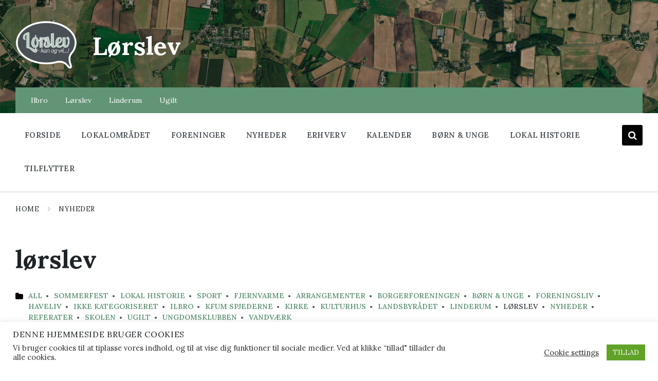

--- FILE ---
content_type: text/html; charset=UTF-8
request_url: https://www.loerslev.dk/category/loerslev/page/3/
body_size: 148461
content:
<!DOCTYPE html>
<html lang="da-DK">
<head>
    <meta http-equiv="Content-Type" content="text/html; charset=UTF-8">
    <meta name="viewport" content="width=device-width, initial-scale=1.0">
    <link rel="pingback" href="https://www.loerslev.dk/xmlrpc.php">
    <meta name='robots' content='index, follow, max-image-preview:large, max-snippet:-1, max-video-preview:-1' />
	<style>img:is([sizes="auto" i], [sizes^="auto," i]) { contain-intrinsic-size: 3000px 1500px }</style>
	
	<!-- This site is optimized with the Yoast SEO plugin v24.1 - https://yoast.com/wordpress/plugins/seo/ -->
	<title>lørslev Archives - Side 3 af 3 - Lørslev</title>
	<link rel="canonical" href="https://www.loerslev.dk/category/loerslev/page/3/" />
	<link rel="prev" href="https://www.loerslev.dk/category/loerslev/page/2/" />
	<script type="application/ld+json" class="yoast-schema-graph">{"@context":"https://schema.org","@graph":[{"@type":"CollectionPage","@id":"https://www.loerslev.dk/category/loerslev/","url":"https://www.loerslev.dk/category/loerslev/page/3/","name":"lørslev Archives - Side 3 af 3 - Lørslev","isPartOf":{"@id":"https://www.loerslev.dk/#website"},"primaryImageOfPage":{"@id":"https://www.loerslev.dk/category/loerslev/page/3/#primaryimage"},"image":{"@id":"https://www.loerslev.dk/category/loerslev/page/3/#primaryimage"},"thumbnailUrl":"https://i0.wp.com/www.loerslev.dk/wp-content/uploads/2018/07/kfum-spejderne.png?fit=461%2C500&ssl=1","breadcrumb":{"@id":"https://www.loerslev.dk/category/loerslev/page/3/#breadcrumb"},"inLanguage":"da-DK"},{"@type":"ImageObject","inLanguage":"da-DK","@id":"https://www.loerslev.dk/category/loerslev/page/3/#primaryimage","url":"https://i0.wp.com/www.loerslev.dk/wp-content/uploads/2018/07/kfum-spejderne.png?fit=461%2C500&ssl=1","contentUrl":"https://i0.wp.com/www.loerslev.dk/wp-content/uploads/2018/07/kfum-spejderne.png?fit=461%2C500&ssl=1","width":461,"height":500},{"@type":"BreadcrumbList","@id":"https://www.loerslev.dk/category/loerslev/page/3/#breadcrumb","itemListElement":[{"@type":"ListItem","position":1,"name":"Hjem","item":"https://www.loerslev.dk/"},{"@type":"ListItem","position":2,"name":"lørslev"}]},{"@type":"WebSite","@id":"https://www.loerslev.dk/#website","url":"https://www.loerslev.dk/","name":"Lørslev","description":"Hjemmeside for lokalområdet Ilbro, Lørslev, Ugilt &amp; Linderum","publisher":{"@id":"https://www.loerslev.dk/#organization"},"potentialAction":[{"@type":"SearchAction","target":{"@type":"EntryPoint","urlTemplate":"https://www.loerslev.dk/?s={search_term_string}"},"query-input":{"@type":"PropertyValueSpecification","valueRequired":true,"valueName":"search_term_string"}}],"inLanguage":"da-DK"},{"@type":"Organization","@id":"https://www.loerslev.dk/#organization","name":"Lørslev","url":"https://www.loerslev.dk/","logo":{"@type":"ImageObject","inLanguage":"da-DK","@id":"https://www.loerslev.dk/#/schema/logo/image/","url":"https://i0.wp.com/www.loerslev.dk/wp-content/uploads/2018/07/logo.png?fit=724%2C583&ssl=1","contentUrl":"https://i0.wp.com/www.loerslev.dk/wp-content/uploads/2018/07/logo.png?fit=724%2C583&ssl=1","width":724,"height":583,"caption":"Lørslev"},"image":{"@id":"https://www.loerslev.dk/#/schema/logo/image/"}}]}</script>
	<!-- / Yoast SEO plugin. -->


<link rel='dns-prefetch' href='//stats.wp.com' />
<link rel='dns-prefetch' href='//fonts.googleapis.com' />
<link rel='preconnect' href='//i0.wp.com' />
<link rel='preconnect' href='//c0.wp.com' />
<link rel="alternate" type="application/rss+xml" title="Lørslev &raquo; Feed" href="https://www.loerslev.dk/feed/" />
<link rel="alternate" type="application/rss+xml" title="Lørslev &raquo;-kommentar-feed" href="https://www.loerslev.dk/comments/feed/" />
<link rel="alternate" type="application/rss+xml" title="Lørslev &raquo; lørslev-kategori-feed" href="https://www.loerslev.dk/category/loerslev/feed/" />
<script type="text/javascript">
/* <![CDATA[ */
window._wpemojiSettings = {"baseUrl":"https:\/\/s.w.org\/images\/core\/emoji\/15.0.3\/72x72\/","ext":".png","svgUrl":"https:\/\/s.w.org\/images\/core\/emoji\/15.0.3\/svg\/","svgExt":".svg","source":{"concatemoji":"https:\/\/www.loerslev.dk\/wp-includes\/js\/wp-emoji-release.min.js?ver=6.7.4"}};
/*! This file is auto-generated */
!function(i,n){var o,s,e;function c(e){try{var t={supportTests:e,timestamp:(new Date).valueOf()};sessionStorage.setItem(o,JSON.stringify(t))}catch(e){}}function p(e,t,n){e.clearRect(0,0,e.canvas.width,e.canvas.height),e.fillText(t,0,0);var t=new Uint32Array(e.getImageData(0,0,e.canvas.width,e.canvas.height).data),r=(e.clearRect(0,0,e.canvas.width,e.canvas.height),e.fillText(n,0,0),new Uint32Array(e.getImageData(0,0,e.canvas.width,e.canvas.height).data));return t.every(function(e,t){return e===r[t]})}function u(e,t,n){switch(t){case"flag":return n(e,"\ud83c\udff3\ufe0f\u200d\u26a7\ufe0f","\ud83c\udff3\ufe0f\u200b\u26a7\ufe0f")?!1:!n(e,"\ud83c\uddfa\ud83c\uddf3","\ud83c\uddfa\u200b\ud83c\uddf3")&&!n(e,"\ud83c\udff4\udb40\udc67\udb40\udc62\udb40\udc65\udb40\udc6e\udb40\udc67\udb40\udc7f","\ud83c\udff4\u200b\udb40\udc67\u200b\udb40\udc62\u200b\udb40\udc65\u200b\udb40\udc6e\u200b\udb40\udc67\u200b\udb40\udc7f");case"emoji":return!n(e,"\ud83d\udc26\u200d\u2b1b","\ud83d\udc26\u200b\u2b1b")}return!1}function f(e,t,n){var r="undefined"!=typeof WorkerGlobalScope&&self instanceof WorkerGlobalScope?new OffscreenCanvas(300,150):i.createElement("canvas"),a=r.getContext("2d",{willReadFrequently:!0}),o=(a.textBaseline="top",a.font="600 32px Arial",{});return e.forEach(function(e){o[e]=t(a,e,n)}),o}function t(e){var t=i.createElement("script");t.src=e,t.defer=!0,i.head.appendChild(t)}"undefined"!=typeof Promise&&(o="wpEmojiSettingsSupports",s=["flag","emoji"],n.supports={everything:!0,everythingExceptFlag:!0},e=new Promise(function(e){i.addEventListener("DOMContentLoaded",e,{once:!0})}),new Promise(function(t){var n=function(){try{var e=JSON.parse(sessionStorage.getItem(o));if("object"==typeof e&&"number"==typeof e.timestamp&&(new Date).valueOf()<e.timestamp+604800&&"object"==typeof e.supportTests)return e.supportTests}catch(e){}return null}();if(!n){if("undefined"!=typeof Worker&&"undefined"!=typeof OffscreenCanvas&&"undefined"!=typeof URL&&URL.createObjectURL&&"undefined"!=typeof Blob)try{var e="postMessage("+f.toString()+"("+[JSON.stringify(s),u.toString(),p.toString()].join(",")+"));",r=new Blob([e],{type:"text/javascript"}),a=new Worker(URL.createObjectURL(r),{name:"wpTestEmojiSupports"});return void(a.onmessage=function(e){c(n=e.data),a.terminate(),t(n)})}catch(e){}c(n=f(s,u,p))}t(n)}).then(function(e){for(var t in e)n.supports[t]=e[t],n.supports.everything=n.supports.everything&&n.supports[t],"flag"!==t&&(n.supports.everythingExceptFlag=n.supports.everythingExceptFlag&&n.supports[t]);n.supports.everythingExceptFlag=n.supports.everythingExceptFlag&&!n.supports.flag,n.DOMReady=!1,n.readyCallback=function(){n.DOMReady=!0}}).then(function(){return e}).then(function(){var e;n.supports.everything||(n.readyCallback(),(e=n.source||{}).concatemoji?t(e.concatemoji):e.wpemoji&&e.twemoji&&(t(e.twemoji),t(e.wpemoji)))}))}((window,document),window._wpemojiSettings);
/* ]]> */
</script>
<link rel='stylesheet' id='flick-css' href='https://www.loerslev.dk/wp-content/plugins/mailchimp/assets/css/flick/flick.css?ver=1.6.2' type='text/css' media='all' />
<link rel='stylesheet' id='mailchimp_sf_main_css-css' href='https://www.loerslev.dk/?mcsf_action=main_css&#038;ver=1.6.2' type='text/css' media='all' />
<style id='wp-emoji-styles-inline-css' type='text/css'>

	img.wp-smiley, img.emoji {
		display: inline !important;
		border: none !important;
		box-shadow: none !important;
		height: 1em !important;
		width: 1em !important;
		margin: 0 0.07em !important;
		vertical-align: -0.1em !important;
		background: none !important;
		padding: 0 !important;
	}
</style>
<link rel='stylesheet' id='wp-block-library-css' href='https://c0.wp.com/c/6.7.4/wp-includes/css/dist/block-library/style.min.css' type='text/css' media='all' />
<link rel='stylesheet' id='mediaelement-css' href='https://c0.wp.com/c/6.7.4/wp-includes/js/mediaelement/mediaelementplayer-legacy.min.css' type='text/css' media='all' />
<link rel='stylesheet' id='wp-mediaelement-css' href='https://c0.wp.com/c/6.7.4/wp-includes/js/mediaelement/wp-mediaelement.min.css' type='text/css' media='all' />
<style id='jetpack-sharing-buttons-style-inline-css' type='text/css'>
.jetpack-sharing-buttons__services-list{display:flex;flex-direction:row;flex-wrap:wrap;gap:0;list-style-type:none;margin:5px;padding:0}.jetpack-sharing-buttons__services-list.has-small-icon-size{font-size:12px}.jetpack-sharing-buttons__services-list.has-normal-icon-size{font-size:16px}.jetpack-sharing-buttons__services-list.has-large-icon-size{font-size:24px}.jetpack-sharing-buttons__services-list.has-huge-icon-size{font-size:36px}@media print{.jetpack-sharing-buttons__services-list{display:none!important}}.editor-styles-wrapper .wp-block-jetpack-sharing-buttons{gap:0;padding-inline-start:0}ul.jetpack-sharing-buttons__services-list.has-background{padding:1.25em 2.375em}
</style>
<style id='classic-theme-styles-inline-css' type='text/css'>
/*! This file is auto-generated */
.wp-block-button__link{color:#fff;background-color:#32373c;border-radius:9999px;box-shadow:none;text-decoration:none;padding:calc(.667em + 2px) calc(1.333em + 2px);font-size:1.125em}.wp-block-file__button{background:#32373c;color:#fff;text-decoration:none}
</style>
<style id='global-styles-inline-css' type='text/css'>
:root{--wp--preset--aspect-ratio--square: 1;--wp--preset--aspect-ratio--4-3: 4/3;--wp--preset--aspect-ratio--3-4: 3/4;--wp--preset--aspect-ratio--3-2: 3/2;--wp--preset--aspect-ratio--2-3: 2/3;--wp--preset--aspect-ratio--16-9: 16/9;--wp--preset--aspect-ratio--9-16: 9/16;--wp--preset--color--black: #000000;--wp--preset--color--cyan-bluish-gray: #abb8c3;--wp--preset--color--white: #ffffff;--wp--preset--color--pale-pink: #f78da7;--wp--preset--color--vivid-red: #cf2e2e;--wp--preset--color--luminous-vivid-orange: #ff6900;--wp--preset--color--luminous-vivid-amber: #fcb900;--wp--preset--color--light-green-cyan: #7bdcb5;--wp--preset--color--vivid-green-cyan: #00d084;--wp--preset--color--pale-cyan-blue: #8ed1fc;--wp--preset--color--vivid-cyan-blue: #0693e3;--wp--preset--color--vivid-purple: #9b51e0;--wp--preset--gradient--vivid-cyan-blue-to-vivid-purple: linear-gradient(135deg,rgba(6,147,227,1) 0%,rgb(155,81,224) 100%);--wp--preset--gradient--light-green-cyan-to-vivid-green-cyan: linear-gradient(135deg,rgb(122,220,180) 0%,rgb(0,208,130) 100%);--wp--preset--gradient--luminous-vivid-amber-to-luminous-vivid-orange: linear-gradient(135deg,rgba(252,185,0,1) 0%,rgba(255,105,0,1) 100%);--wp--preset--gradient--luminous-vivid-orange-to-vivid-red: linear-gradient(135deg,rgba(255,105,0,1) 0%,rgb(207,46,46) 100%);--wp--preset--gradient--very-light-gray-to-cyan-bluish-gray: linear-gradient(135deg,rgb(238,238,238) 0%,rgb(169,184,195) 100%);--wp--preset--gradient--cool-to-warm-spectrum: linear-gradient(135deg,rgb(74,234,220) 0%,rgb(151,120,209) 20%,rgb(207,42,186) 40%,rgb(238,44,130) 60%,rgb(251,105,98) 80%,rgb(254,248,76) 100%);--wp--preset--gradient--blush-light-purple: linear-gradient(135deg,rgb(255,206,236) 0%,rgb(152,150,240) 100%);--wp--preset--gradient--blush-bordeaux: linear-gradient(135deg,rgb(254,205,165) 0%,rgb(254,45,45) 50%,rgb(107,0,62) 100%);--wp--preset--gradient--luminous-dusk: linear-gradient(135deg,rgb(255,203,112) 0%,rgb(199,81,192) 50%,rgb(65,88,208) 100%);--wp--preset--gradient--pale-ocean: linear-gradient(135deg,rgb(255,245,203) 0%,rgb(182,227,212) 50%,rgb(51,167,181) 100%);--wp--preset--gradient--electric-grass: linear-gradient(135deg,rgb(202,248,128) 0%,rgb(113,206,126) 100%);--wp--preset--gradient--midnight: linear-gradient(135deg,rgb(2,3,129) 0%,rgb(40,116,252) 100%);--wp--preset--font-size--small: 13px;--wp--preset--font-size--medium: 20px;--wp--preset--font-size--large: 36px;--wp--preset--font-size--x-large: 42px;--wp--preset--spacing--20: 0.44rem;--wp--preset--spacing--30: 0.67rem;--wp--preset--spacing--40: 1rem;--wp--preset--spacing--50: 1.5rem;--wp--preset--spacing--60: 2.25rem;--wp--preset--spacing--70: 3.38rem;--wp--preset--spacing--80: 5.06rem;--wp--preset--shadow--natural: 6px 6px 9px rgba(0, 0, 0, 0.2);--wp--preset--shadow--deep: 12px 12px 50px rgba(0, 0, 0, 0.4);--wp--preset--shadow--sharp: 6px 6px 0px rgba(0, 0, 0, 0.2);--wp--preset--shadow--outlined: 6px 6px 0px -3px rgba(255, 255, 255, 1), 6px 6px rgba(0, 0, 0, 1);--wp--preset--shadow--crisp: 6px 6px 0px rgba(0, 0, 0, 1);}:where(.is-layout-flex){gap: 0.5em;}:where(.is-layout-grid){gap: 0.5em;}body .is-layout-flex{display: flex;}.is-layout-flex{flex-wrap: wrap;align-items: center;}.is-layout-flex > :is(*, div){margin: 0;}body .is-layout-grid{display: grid;}.is-layout-grid > :is(*, div){margin: 0;}:where(.wp-block-columns.is-layout-flex){gap: 2em;}:where(.wp-block-columns.is-layout-grid){gap: 2em;}:where(.wp-block-post-template.is-layout-flex){gap: 1.25em;}:where(.wp-block-post-template.is-layout-grid){gap: 1.25em;}.has-black-color{color: var(--wp--preset--color--black) !important;}.has-cyan-bluish-gray-color{color: var(--wp--preset--color--cyan-bluish-gray) !important;}.has-white-color{color: var(--wp--preset--color--white) !important;}.has-pale-pink-color{color: var(--wp--preset--color--pale-pink) !important;}.has-vivid-red-color{color: var(--wp--preset--color--vivid-red) !important;}.has-luminous-vivid-orange-color{color: var(--wp--preset--color--luminous-vivid-orange) !important;}.has-luminous-vivid-amber-color{color: var(--wp--preset--color--luminous-vivid-amber) !important;}.has-light-green-cyan-color{color: var(--wp--preset--color--light-green-cyan) !important;}.has-vivid-green-cyan-color{color: var(--wp--preset--color--vivid-green-cyan) !important;}.has-pale-cyan-blue-color{color: var(--wp--preset--color--pale-cyan-blue) !important;}.has-vivid-cyan-blue-color{color: var(--wp--preset--color--vivid-cyan-blue) !important;}.has-vivid-purple-color{color: var(--wp--preset--color--vivid-purple) !important;}.has-black-background-color{background-color: var(--wp--preset--color--black) !important;}.has-cyan-bluish-gray-background-color{background-color: var(--wp--preset--color--cyan-bluish-gray) !important;}.has-white-background-color{background-color: var(--wp--preset--color--white) !important;}.has-pale-pink-background-color{background-color: var(--wp--preset--color--pale-pink) !important;}.has-vivid-red-background-color{background-color: var(--wp--preset--color--vivid-red) !important;}.has-luminous-vivid-orange-background-color{background-color: var(--wp--preset--color--luminous-vivid-orange) !important;}.has-luminous-vivid-amber-background-color{background-color: var(--wp--preset--color--luminous-vivid-amber) !important;}.has-light-green-cyan-background-color{background-color: var(--wp--preset--color--light-green-cyan) !important;}.has-vivid-green-cyan-background-color{background-color: var(--wp--preset--color--vivid-green-cyan) !important;}.has-pale-cyan-blue-background-color{background-color: var(--wp--preset--color--pale-cyan-blue) !important;}.has-vivid-cyan-blue-background-color{background-color: var(--wp--preset--color--vivid-cyan-blue) !important;}.has-vivid-purple-background-color{background-color: var(--wp--preset--color--vivid-purple) !important;}.has-black-border-color{border-color: var(--wp--preset--color--black) !important;}.has-cyan-bluish-gray-border-color{border-color: var(--wp--preset--color--cyan-bluish-gray) !important;}.has-white-border-color{border-color: var(--wp--preset--color--white) !important;}.has-pale-pink-border-color{border-color: var(--wp--preset--color--pale-pink) !important;}.has-vivid-red-border-color{border-color: var(--wp--preset--color--vivid-red) !important;}.has-luminous-vivid-orange-border-color{border-color: var(--wp--preset--color--luminous-vivid-orange) !important;}.has-luminous-vivid-amber-border-color{border-color: var(--wp--preset--color--luminous-vivid-amber) !important;}.has-light-green-cyan-border-color{border-color: var(--wp--preset--color--light-green-cyan) !important;}.has-vivid-green-cyan-border-color{border-color: var(--wp--preset--color--vivid-green-cyan) !important;}.has-pale-cyan-blue-border-color{border-color: var(--wp--preset--color--pale-cyan-blue) !important;}.has-vivid-cyan-blue-border-color{border-color: var(--wp--preset--color--vivid-cyan-blue) !important;}.has-vivid-purple-border-color{border-color: var(--wp--preset--color--vivid-purple) !important;}.has-vivid-cyan-blue-to-vivid-purple-gradient-background{background: var(--wp--preset--gradient--vivid-cyan-blue-to-vivid-purple) !important;}.has-light-green-cyan-to-vivid-green-cyan-gradient-background{background: var(--wp--preset--gradient--light-green-cyan-to-vivid-green-cyan) !important;}.has-luminous-vivid-amber-to-luminous-vivid-orange-gradient-background{background: var(--wp--preset--gradient--luminous-vivid-amber-to-luminous-vivid-orange) !important;}.has-luminous-vivid-orange-to-vivid-red-gradient-background{background: var(--wp--preset--gradient--luminous-vivid-orange-to-vivid-red) !important;}.has-very-light-gray-to-cyan-bluish-gray-gradient-background{background: var(--wp--preset--gradient--very-light-gray-to-cyan-bluish-gray) !important;}.has-cool-to-warm-spectrum-gradient-background{background: var(--wp--preset--gradient--cool-to-warm-spectrum) !important;}.has-blush-light-purple-gradient-background{background: var(--wp--preset--gradient--blush-light-purple) !important;}.has-blush-bordeaux-gradient-background{background: var(--wp--preset--gradient--blush-bordeaux) !important;}.has-luminous-dusk-gradient-background{background: var(--wp--preset--gradient--luminous-dusk) !important;}.has-pale-ocean-gradient-background{background: var(--wp--preset--gradient--pale-ocean) !important;}.has-electric-grass-gradient-background{background: var(--wp--preset--gradient--electric-grass) !important;}.has-midnight-gradient-background{background: var(--wp--preset--gradient--midnight) !important;}.has-small-font-size{font-size: var(--wp--preset--font-size--small) !important;}.has-medium-font-size{font-size: var(--wp--preset--font-size--medium) !important;}.has-large-font-size{font-size: var(--wp--preset--font-size--large) !important;}.has-x-large-font-size{font-size: var(--wp--preset--font-size--x-large) !important;}
:where(.wp-block-post-template.is-layout-flex){gap: 1.25em;}:where(.wp-block-post-template.is-layout-grid){gap: 1.25em;}
:where(.wp-block-columns.is-layout-flex){gap: 2em;}:where(.wp-block-columns.is-layout-grid){gap: 2em;}
:root :where(.wp-block-pullquote){font-size: 1.5em;line-height: 1.6;}
</style>
<link rel='stylesheet' id='cookie-law-info-css' href='https://www.loerslev.dk/wp-content/plugins/cookie-law-info/legacy/public/css/cookie-law-info-public.css?ver=3.2.8' type='text/css' media='all' />
<link rel='stylesheet' id='cookie-law-info-gdpr-css' href='https://www.loerslev.dk/wp-content/plugins/cookie-law-info/legacy/public/css/cookie-law-info-gdpr.css?ver=3.2.8' type='text/css' media='all' />
<link rel='stylesheet' id='lsvr-pressville-main-style-css' href='https://www.loerslev.dk/wp-content/themes/pressville/style.css?ver=2.6.11' type='text/css' media='all' />
<link rel='stylesheet' id='lsvr-pressville-general-style-css' href='https://www.loerslev.dk/wp-content/themes/pressville/assets/css/general.css?ver=2.6.11' type='text/css' media='all' />
<style id='lsvr-pressville-general-style-inline-css' type='text/css'>
body, input, textarea, select, button, .is-primary-font, #cancel-comment-reply-link, .lsvr_listing-map__infobox { font-family: 'Lora', Arial, sans-serif; }
html, body { font-size: 16px; }
@media ( min-width: 1200px ) { .header-titlebar__logo { max-width: 120px; } } .header-titlebar__logo { max-width: 120px; }
</style>
<link rel='stylesheet' id='lsvr-pressville-google-fonts-css' href='//fonts.googleapis.com/css?family=Lora%3A400%2C400italic%2C600%2C600italic%2C700%2C700italic&#038;ver=6.7.4' type='text/css' media='all' />
<link rel='stylesheet' id='lsvr-pressville-color-scheme-css' href='https://www.loerslev.dk/wp-content/themes/pressville/assets/css/skins/default.css?ver=2.6.11' type='text/css' media='all' />
<style id='lsvr-pressville-color-scheme-inline-css' type='text/css'>
body { color: #495055; }a { color: #495055; }abbr { border-color: #495055; }input, select, textarea { color: #495055; }.c-alert-message { background-color: rgba( 0, 0, 0, 0.25 ); }.c-alert-message:before { color: #000000; }.c-arrow-button__icon { color: #629476; }.c-button { color: #000000; border-color: rgba( 0, 0, 0, 0.6 ); }.c-button:hover { border-color: #000000; }.c-button:active { border-color: rgba( 0, 0, 0, 0.5 ); }.c-search-form__button { color: #629476; }.header-topbar { background-color: #629476; }@media ( min-width: 992px ) {.header-menu-primary__item-link--level-0 { color: #495055; }.current-menu-ancestor .header-menu-primary__item-link--level-0,.current-menu-item .header-menu-primary__item-link--level-0 { color: #000000; }.current-menu-ancestor .header-menu-primary__item-link--level-0:before,.current-menu-item .header-menu-primary__item-link--level-0:before { background-color: #000000; }.header-menu-primary__item--dropdown .header-menu-primary__item-link { color: #495055; }.header-menu-primary__item--dropdown .header-menu-primary__item-link:hover { color: #000000; }.header-menu-primary__item--dropdown .header-menu-primary__item--level-1.current-menu-ancestor > .header-menu-primary__item-link,.header-menu-primary__item--dropdown .current-menu-item > .header-menu-primary__item-link { background-color: rgba( 0, 0, 0, 0.2 ); }.header-menu-primary__item--megamenu .header-menu-primary__item-link { color: #495055; }.header-menu-primary__item--megamenu .header-menu-primary__item-link:hover { color: #000000; }.header-menu-primary__item--megamenu .header-menu-primary__item-link--level-1 { color: #629476; }.header-menu-primary__item--megamenu .header-menu-primary__submenu--level-1 .current-menu-item > .header-menu-primary__item-link { background-color: rgba( 0, 0, 0, 0.2 ); }}.header-search__toggle { background-color: #000000; }.header-search__submit { color: #629476; }.header-search__filter-label--active { background-color: #000000; }.header-languages-mobile__item--active .header-languages-mobile__item-link { color: #000000; }.header-languages-mobile__toggle { background-color: #000000; }.header-languages-mobile__toggle:before { border-bottom-color: #000000; }.header-mobile-toggle { background-color: #629476; }.post-archive-categories__icon { color: #000000; }.post-archive-categories__item:before { background-color: #495055; }.post-archive-categories__item-link { color: #629476; }.post-archive-filter__option--datepicker:after { color: #629476; }.post-archive-filter__submit-button { background-color: #000000; }.post-archive-filter__reset-button { color: #629476; }.post__category-link,.post__meta-author-link,.post__meta-location .post__location-link { color: #000000; }.post-password-form input[type="submit"] { background-color: #629476; }.post__tags .post__term-link { color: #629476; border-color: rgba( 98, 148, 118, 0.4 ); }.post__tags .post__term-link:hover { background-color: #629476; }.post-comments__list .comment-reply-link { color: #000000; border-color: rgba( 0, 0, 0, 0.6 ); }.post-comments__list .comment-reply-link:hover { border-color: #000000; }.post-comments__list .comment-reply-link:active { border-color: rgba( 0, 0, 0, 0.5 ); }.comment-form .submit { background-color: #629476; }.post-pagination__item-link,.post-pagination__number-link { color: #629476; }.post-pagination__number-link:hover { background-color: #000000;  }.navigation.pagination a { color: #629476; }.navigation.pagination .page-numbers.current,.navigation.pagination .page-numbers:not( .next ):not( .prev ):not( .dots ):hover { background-color: #000000; }.blog-post-archive .post__title-link { color: #629476; }.blog-post-archive--grid .post__categories-link { color: rgba( 98, 148, 118, 0.8 ); }.blog-post-archive--grid .has-post-thumbnail:hover .post__bg { background-color: rgba( 0, 0, 0, 0.65 ); }.lsvr_listing-map__infobox-title-link { color: #629476; }.lsvr_listing-map__marker-inner { background-color: #629476; border-color: #629476; }.lsvr_listing-map__marker-inner:before { border-top-color: #629476; }.lsvr_listing-post-archive--default .post__title-link { color: #629476; }.lsvr_listing-post-archive--grid  .post__meta { background-color: rgba( 0, 0, 0, 0.9 ); }.lsvr_listing-post-single .post__social-link:hover { background-color: #000000; }.lsvr_listing-post-single .post__contact-item-icon:before { color: #000000; }.lsvr_listing-post-single .post__contact-item a { color: #629476; }.lsvr_listing-post-single .post__addressmap { background-color: #000000; }.lsvr_listing-post-single .post__address:before { color: #000000; }.lsvr_event-post-archive--default .post__title-link { color: #629476; }.lsvr_event-post-archive--grid .post__date { background-color: rgba( 0, 0, 0, 0.9 ); }.lsvr_event-post-archive--grid .post.has-post-thumbnail:hover .post__bg { background-color: rgba( 0, 0, 0, 0.4 ); }.lsvr_event-post-archive--timeline .post__inner:before { background-color: #000000; }.lsvr_event-post-archive--timeline .post__title-link { color: #629476; }.lsvr_event-post-single .post__status { background-color: rgba( 0, 0, 0, 0.2 ); }.lsvr_event-post-single .post__status:before { color: rgba( 0, 0, 0, 0.4 ); }.lsvr_event-post-single .post__info-item-icon:before { color: #000000; }.lsvr_gallery-post-archive--default .post__title-link { color: #629476; }.lsvr_gallery-post-archive--grid .post:hover .post__bg { background-color: rgba( 0, 0, 0, 0.4 ); }.lsvr_document-post-archive--default .post__title-link { color: #629476; }.lsvr_document-post-archive--categorized-attachments .post-tree__item-icon--folder { color: #629476; }.lsvr_document-post-archive--categorized-attachments .post-tree__item-toggle-icon { color: #629476; }.lsvr_document-post-single .post__meta-item:before { color: #000000; }.lsvr_person-post-page .post__social-link:hover { background-color: #000000; }.lsvr_person-post-page .post__contact-item-icon { color: #000000; }.lsvr_person-post-page .post__contact-item > a { color: #629476; }.lsvr_person-post-archive .post__title-link { color: #629476; }.lsvr_person-post-archive .post__subtitle { color: #000000; }.lsvr_person-post-single .post__subtitle { color: #000000; }.search-results-page__item-title-link { color: #629476; }.back-to-top__link { background-color: #000000; }.widget__title { color: #495055; }.widget__more-link { color: #000000; border-color: rgba( 0, 0, 0, 0.6 ); }.widget__more-link:hover { border-color: rgba( 0, 0, 0, 1 ); }.widget__more-link:active { border-color: rgba( 0, 0, 0, 0.5 ); }.lsvr-pressville-weather-widget__time-title,.lsvr-pressville-weather-widget__weather-item-title { color: #629476; }.lsvr-pressville-weather-widget__weather-item-icon { color: #000000; }.lsvr-post-featured-widget__title-link { color: #629476; }.lsvr-post-featured-widget__category-link { color: #000000; }.lsvr_notice-list-widget__item-title-link { color: #629476; }.lsvr_notice-list-widget__item-category-link { color: #000000; }.lsvr_listing-list-widget__item-title-link { color: #629476; }.lsvr_listing-featured-widget__title-link { color: #629476; }.lsvr_event-list-widget__item-title-link { color: #629476; }.lsvr_event-list-widget__item-date-month { background-color: #629476; }.lsvr_event-calendar-widget__nav-btn { color: #629476; }.lsvr_event-calendar-widget__day--has-events > .lsvr_event-calendar-widget__day-cell:after { background-color: #000000; }.lsvr_event-calendar-widget__day--current > .lsvr_event-calendar-widget__day-cell { color: #629476; }.lsvr_event-featured-widget__title-link { color: #629476; }.lsvr_event-filter-widget__option--datepicker:after { color: #629476; }.lsvr_event-filter-widget__submit-button { background-color: #000000; }.lsvr_gallery-list-widget__item-title-link { color: #629476; }.lsvr_gallery-featured-widget__title-link { color: #629476; }.lsvr_document-list-widget__item-title-link { color: #629476; }.lsvr_document-featured-widget__title-link { color: #629476; }.lsvr_person-list-widget__item-title-link { color: #629476; }.lsvr_person-list-widget__item-subtitle { color: #000000; }.lsvr_person-list-widget__item-social-link:hover { background-color: #000000; }.lsvr_person-featured-widget__title-link { color: #629476; }.lsvr_person-featured-widget__subtitle { color: #000000; }.lsvr_person-featured-widget__social-link:hover { background-color: #000000; }.widget_display_search .button { color: #000000; border-color: rgba( 0, 0, 0, 0.6 ); }.widget_display_search .button:hover { border-color: #000000; }.widget_display_search .button:active { border-color: rgba( 0, 0, 0, 0.5 ); }.bbp_widget_login .bbp-submit-wrapper .button { color: #000000; border-color: rgba( 0, 0, 0, 0.6 ); }.bbp_widget_login .bbp-submit-wrapper .button:hover { border-color: #000000; }.bbp_widget_login .bbp-submit-wrapper .button:active { border-color: rgba( 0, 0, 0, 0.5 ); }.lsvr-pressville-post-grid__post-event-date { background-color: rgba( 0, 0, 0, 0.9 ); }.lsvr-pressville-post-grid__post-badge { background-color: rgba( 0, 0, 0, 0.9 ); }.lsvr-pressville-post-grid__post.has-post-thumbnail:hover .lsvr-pressville-post-grid__post-bg { background-color: rgba( 0, 0, 0, 0.5 ); }.lsvr-pressville-sitemap__item-link--level-0 { color: #629476; }.lsvr-pressville-sitemap__toggle { color: #000000; }.lsvr-button { color: #000000; border-color: rgba( 0, 0, 0, 0.6 ); }.lsvr-button:hover { border-color: #000000; }.lsvr-button:active { border-color: rgba( 0, 0, 0, 0.5 ); }.lsvr-cta__button-link { color: #000000; border-color: rgba( 0, 0, 0, 0.6 ); }.lsvr-cta__button-link:hover { border-color: #000000; }.lsvr-cta__button-link:active { border-color: rgba( 0, 0, 0, 0.5 ); }.lsvr-pricing-table__title { background-color: #000000; }.lsvr-pricing-table__price-value { color: #629476; }.lsvr-pricing-table__button-link { color: #000000; border-color: rgba( 0, 0, 0, 0.6 ); }.lsvr-pricing-table__button-link:hover { border-color: #000000; }.lsvr-pricing-table__button-link:active { border-color: rgba( 0, 0, 0, 0.5 ); }.lsvr-counter__number { color: #629476; }.lsvr-feature__icon { color: #629476; }.lsvr-progress-bar__bar-inner { background-color: #629476; }.bbp-submit-wrapper button { border-color: #629476; background-color: #629476; }div.bbp-template-notice,div.bbp-template-notice.info { background-color: rgba( 0, 0, 0, 0.25 ); }div.bbp-template-notice:before,div.bbp-template-notice.info:before { color: #000000; }div.bbp-template-notice p { color: #495055; }div.bbp-template-notice a { color: #495055; }div.bbp-template-notice a:hover { color: #495055; }#bbpress-forums .bbp-reply-content #subscription-toggle a { color: #629476; }#bbpress-forums .bbp-pagination-links .page-numbers.current { background-color: #629476; }#bbpress-forums #bbp-your-profile fieldset input,#bbpress-forums #bbp-your-profile fieldset textarea { color: #495055; }#bbpress-forums #bbp-your-profile #bbp_user_edit_submit { border-color: #629476; background-color: #629476; }.lsvr-datepicker .ui-datepicker-prev,.lsvr-datepicker .ui-datepicker-next { color: #629476; }.lsvr-datepicker th { color: #000000; }.lsvr-datepicker td a { color: #495055; }.lsvr-datepicker .ui-state-active { color: #629476; }@media ( max-width: 991px ) {.header-topbar { background-color: #f6f5f5; }.header-menu-secondary__list a { color: #629476; }.header-menu-primary__item-link { color: #495055; }.header-menu-primary__item-link--level-0 { color: #495055; }.header-menu-primary__submenu-toggle-icon--active { color: #000000; }}
</style>
<script type="text/javascript" src="https://c0.wp.com/c/6.7.4/wp-includes/js/jquery/jquery.min.js" id="jquery-core-js"></script>
<script type="text/javascript" src="https://c0.wp.com/c/6.7.4/wp-includes/js/jquery/jquery-migrate.min.js" id="jquery-migrate-js"></script>
<script type="text/javascript" id="cookie-law-info-js-extra">
/* <![CDATA[ */
var Cli_Data = {"nn_cookie_ids":[],"cookielist":[],"non_necessary_cookies":[],"ccpaEnabled":"","ccpaRegionBased":"","ccpaBarEnabled":"","strictlyEnabled":["necessary","obligatoire"],"ccpaType":"gdpr","js_blocking":"1","custom_integration":"","triggerDomRefresh":"","secure_cookies":""};
var cli_cookiebar_settings = {"animate_speed_hide":"500","animate_speed_show":"500","background":"#FFF","border":"#b1a6a6c2","border_on":"","button_1_button_colour":"#61a229","button_1_button_hover":"#4e8221","button_1_link_colour":"#fff","button_1_as_button":"1","button_1_new_win":"","button_2_button_colour":"#333","button_2_button_hover":"#292929","button_2_link_colour":"#444","button_2_as_button":"","button_2_hidebar":"","button_3_button_colour":"#3566bb","button_3_button_hover":"#2a5296","button_3_link_colour":"#fff","button_3_as_button":"1","button_3_new_win":"","button_4_button_colour":"#000","button_4_button_hover":"#000000","button_4_link_colour":"#333333","button_4_as_button":"","button_7_button_colour":"#61a229","button_7_button_hover":"#4e8221","button_7_link_colour":"#fff","button_7_as_button":"1","button_7_new_win":"","font_family":"inherit","header_fix":"","notify_animate_hide":"1","notify_animate_show":"","notify_div_id":"#cookie-law-info-bar","notify_position_horizontal":"right","notify_position_vertical":"bottom","scroll_close":"","scroll_close_reload":"","accept_close_reload":"","reject_close_reload":"","showagain_tab":"1","showagain_background":"#fff","showagain_border":"#000","showagain_div_id":"#cookie-law-info-again","showagain_x_position":"100px","text":"#333333","show_once_yn":"","show_once":"10000","logging_on":"","as_popup":"","popup_overlay":"1","bar_heading_text":"Denne hjemmeside bruger cookies","cookie_bar_as":"banner","popup_showagain_position":"bottom-right","widget_position":"left"};
var log_object = {"ajax_url":"https:\/\/www.loerslev.dk\/wp-admin\/admin-ajax.php"};
/* ]]> */
</script>
<script type="text/javascript" src="https://www.loerslev.dk/wp-content/plugins/cookie-law-info/legacy/public/js/cookie-law-info-public.js?ver=3.2.8" id="cookie-law-info-js"></script>
<script type="text/javascript" id="lsvr-events-scripts-js-extra">
/* <![CDATA[ */
var lsvr_events_ajax_var = {"url":"https:\/\/www.loerslev.dk\/wp-admin\/admin-ajax.php","nonce":"e2775fc69e"};
/* ]]> */
</script>
<script type="text/javascript" src="https://www.loerslev.dk/wp-content/plugins/lsvr-events/assets/js/lsvr-events.min.js?ver=1.9.6" id="lsvr-events-scripts-js"></script>
<script type="text/javascript" id="lsvr-pressville-toolkit-weather-widget-js-extra">
/* <![CDATA[ */
var lsvr_pressville_toolkit_ajax_weather_widget_var = {"url":"https:\/\/www.loerslev.dk\/wp-admin\/admin-ajax.php","nonce":"f16cf67768"};
/* ]]> */
</script>
<script type="text/javascript" src="https://www.loerslev.dk/wp-content/plugins/lsvr-pressville-toolkit/assets/js/lsvr-pressville-toolkit-weather-widget.min.js?ver=1.9.8" id="lsvr-pressville-toolkit-weather-widget-js"></script>
<script></script><link rel="https://api.w.org/" href="https://www.loerslev.dk/wp-json/" /><link rel="alternate" title="JSON" type="application/json" href="https://www.loerslev.dk/wp-json/wp/v2/categories/23" /><link rel="EditURI" type="application/rsd+xml" title="RSD" href="https://www.loerslev.dk/xmlrpc.php?rsd" />
<meta name="generator" content="WordPress 6.7.4" />
<script type="text/javascript">
	jQuery(function($) {
		$('.date-pick').each(function() {
			var format = $(this).data('format') || 'mm/dd/yyyy';
			format = format.replace(/yyyy/i, 'yy');
			$(this).datepicker({
				autoFocusNextInput: true,
				constrainInput: false,
				changeMonth: true,
				changeYear: true,
				beforeShow: function(input, inst) { $('#ui-datepicker-div').addClass('show'); },
				dateFormat: format.toLowerCase(),
			});
		});
		d = new Date();
		$('.birthdate-pick').each(function() {
			var format = $(this).data('format') || 'mm/dd';
			format = format.replace(/yyyy/i, 'yy');
			$(this).datepicker({
				autoFocusNextInput: true,
				constrainInput: false,
				changeMonth: true,
				changeYear: false,
				minDate: new Date(d.getFullYear(), 1-1, 1),
				maxDate: new Date(d.getFullYear(), 12-1, 31),
				beforeShow: function(input, inst) { $('#ui-datepicker-div').removeClass('show'); },
				dateFormat: format.toLowerCase(),
			});

		});

	});
</script>
	<style>img#wpstats{display:none}</style>
		<meta name="generator" content="Powered by WPBakery Page Builder - drag and drop page builder for WordPress."/>
<link rel="icon" href="https://i0.wp.com/www.loerslev.dk/wp-content/uploads/2018/06/cropped-logo-firkant-1.png?fit=32%2C32&#038;ssl=1" sizes="32x32" />
<link rel="icon" href="https://i0.wp.com/www.loerslev.dk/wp-content/uploads/2018/06/cropped-logo-firkant-1.png?fit=192%2C192&#038;ssl=1" sizes="192x192" />
<link rel="apple-touch-icon" href="https://i0.wp.com/www.loerslev.dk/wp-content/uploads/2018/06/cropped-logo-firkant-1.png?fit=180%2C180&#038;ssl=1" />
<meta name="msapplication-TileImage" content="https://i0.wp.com/www.loerslev.dk/wp-content/uploads/2018/06/cropped-logo-firkant-1.png?fit=270%2C270&#038;ssl=1" />
		<style type="text/css" id="wp-custom-css">
			.header-titlebar__title,
.header-titlebar__description { font-family: lora; }		</style>
		<noscript><style> .wpb_animate_when_almost_visible { opacity: 1; }</style></noscript></head>

<body data-rsssl=1 class="archive paged category category-loerslev category-23 wp-custom-logo paged-3 category-paged-3 lsvr-accessibility wpb-js-composer js-comp-ver-8.1 vc_responsive">

	
	<!-- WRAPPER : begin -->
	<div id="wrapper">

		
		
	<a href="#main" class="accessibility-link accessibility-link--skip-to-content screen-reader-text">Skip to content</a>

			<a href="#header-menu-primary" class="accessibility-link accessibility-link--skip-to-nav screen-reader-text">Skip to main navigation</a>
	
	<a href="#footer" class="accessibility-link accessibility-link--skip-to-footer screen-reader-text">Skip to footer</a>


		
		<!-- HEADER : begin -->
		<header id="header">
			<div class="header__inner">

				
				
				
				<!-- HEADER TITLEBAR : begin -->
<div  class="header-titlebar header-titlebar--has-topbar header-titlebar--has-logo">

	<div class="header-titlebar__inner">
		<div class="lsvr-container">

			
			
	<!-- HEADER BRANDING : begin -->
	<div class="header-titlebar__logo">
		<a href="https://www.loerslev.dk/" class="header-titlebar__logo-link"
			aria-label="Site logo">
			<img src="https://www.loerslev.dk/wp-content/uploads/2018/07/logo.png"
				class="header-titlebar__logo-image"
				alt="Lørslev">
		</a>
	</div>
	<!-- HEADER BRANDING : end -->


			
				<div class="header-titlebar__text">

					
						<p class="header-titlebar__title header-titlebar__title--subpage is-secondary-font">
							<a href="https://www.loerslev.dk/" class="header-titlebar__title-link">
								Lørslev							</a>
						</p>

					
					
				</div>

			
			
		</div>
	</div>

	
	<!-- HEADER TITLEBAR BACKGROUND : begin -->
	<div class="header-titlebar__background header-titlebar__background--align-center header-titlebar__background--slideshow"
		data-slideshow-speed="8">

		
			
				<div class="header-titlebar__background-image header-titlebar__background-image--default"
					style="background-image: url('https://www.loerslev.dk/wp-content/uploads/2018/07/hele-området-som-header.png'); "></div>

			
				<div class="header-titlebar__background-image"
					style="background-image: url('https://www.loerslev.dk/wp-content/uploads/2018/07/loerslev-friskole.jpg'); "></div>

			
				<div class="header-titlebar__background-image"
					style="background-image: url('https://www.loerslev.dk/wp-content/uploads/2018/07/ugilt-kirke.jpg'); "></div>

			
				<div class="header-titlebar__background-image"
					style="background-image: url('https://www.loerslev.dk/wp-content/uploads/2018/07/loerslev-mejeri.jpg'); "></div>

			
				<div class="header-titlebar__background-image"
					style="background-image: url('https://www.loerslev.dk/wp-content/uploads/2018/07/loerslev-byskilt.jpg'); "></div>

			
		
	</div>
	<!-- HEADER TITLEBAR BACKGROUND : end -->


<span class="header-titlebar__overlay"  style="opacity: 0.35;filter: alpha(opacity=0.35);"></span>
</div>
<!-- HEADER TITLEBAR : end -->
				
				<!-- HEADER MOBILE TOGGLE : begin -->
<button id="header-mobile-toggle" type="button"
	class="header-mobile-toggle" title="Expand menu"
	aria-controls="header__navgroup"
    aria-haspopup="true"
    aria-expanded="false"
	data-label-expand-popup="Expand menu"
    data-label-collapse-popup="Collapse menu">
	Menu	<span class="header-mobile-toggle__icon1" aria-hidden="true"></span>
	<span class="header-mobile-toggle__icon2" aria-hidden="true"></span>
</button>
<!-- HEADER MOBILE TOGGLE : end -->
				
				<!-- HEADER NAV GROUP : begin -->
				<div id="header__navgroup" class="header__navgroup"
					data-aria-labelledby="header-mobile-toggle">

					
					
	<!-- HEADER TOPBAR WRAPPER : begin -->
	<div class="header-topbar__wrapper">
		<div class="lsvr-container">

			
			<!-- HEADER TOPBAR : begin -->
			<div class="header-topbar">
				<div class="header-topbar__inner">

					
					
	<!-- SECONDARY HEADER MENU : begin -->
	<nav class="header-menu-secondary"

					 aria-label="landsbyliste"
		>

	    <ul id="menu-landsbyliste" class="header-menu-secondary__list" role="menu">
        	<li class="header-menu-secondary__item header-menu-secondary__item--level-0 menu-item menu-item-type-post_type menu-item-object-page"
                role="presentation">

                <a href="https://www.loerslev.dk/lokalomraadet/ilbro/"
                	class="header-menu-secondary__item-link header-menu-secondary__item-link--level-0"
                    role="menuitem"

                                    	>

                    Ilbro</a>

            
            </li>

            
        	<li class="header-menu-secondary__item header-menu-secondary__item--level-0 menu-item menu-item-type-post_type menu-item-object-page"
                role="presentation">

                <a href="https://www.loerslev.dk/om-loerslev/"
                	class="header-menu-secondary__item-link header-menu-secondary__item-link--level-0"
                    role="menuitem"

                                    	>

                    Lørslev</a>

            
            </li>

            
        	<li class="header-menu-secondary__item header-menu-secondary__item--level-0 menu-item menu-item-type-post_type menu-item-object-page"
                role="presentation">

                <a href="https://www.loerslev.dk/lokalomraadet/linderum/"
                	class="header-menu-secondary__item-link header-menu-secondary__item-link--level-0"
                    role="menuitem"

                                    	>

                    Linderum</a>

            
            </li>

            
        	<li class="header-menu-secondary__item header-menu-secondary__item--level-0 menu-item menu-item-type-post_type menu-item-object-page"
                role="presentation">

                <a href="https://www.loerslev.dk/ugilt/"
                	class="header-menu-secondary__item-link header-menu-secondary__item-link--level-0"
                    role="menuitem"

                                    	>

                    Ugilt</a>

            
            </li>

            </ul>
	</nav>
	<!-- SECONDARY HEADER MENU : end -->


					
					
					
				</div>
			</div>
			<!-- HEADER TOPBAR : end -->

			
		</div>
	</div>
	<!-- HEADER TOPBAR WRAPPER : end -->


					
					
	
	<!-- HEADER NAVBAR : begin -->
	<div  class="header-navbar header-navbar--is-sticky">
		<div class="header-navbar__inner">
			<div class="lsvr-container">
				<div class="header-navbar__content">

					
					
	<!-- HEADER MENU : begin -->
	<nav id="header-menu-primary" class="header-menu-primary"
        data-label-expand-popup="Expand submenu"
        data-label-collapse-popup="Collapse submenu"

					aria-label="hovedheader"
		>

	    <ul id="menu-hovedheader" class="header-menu-primary__list" role="menu">
            
        	<li id="header-menu-primary__item-2056"
                class="header-menu-primary__item header-menu-primary__item--level-0 menu-item menu-item-type-post_type menu-item-object-page menu-item-home header-menu-primary__item--dropdown"
                role="presentation">

                <a href="https://www.loerslev.dk/"
                    id="header-menu-primary__item-link-2056"
                	class="header-menu-primary__item-link header-menu-primary__item-link--level-0"
                    role="menuitem"

                    
                                    	>

                    Forside</a>

            
            </li>

            
            
        	<li id="header-menu-primary__item-1733"
                class="header-menu-primary__item header-menu-primary__item--level-0 menu-item menu-item-type-post_type menu-item-object-page menu-item-has-children header-menu-primary__item--dropdown"
                role="presentation">

                <a href="https://www.loerslev.dk/lokalomraadet/"
                    id="header-menu-primary__item-link-1733"
                	class="header-menu-primary__item-link header-menu-primary__item-link--level-0"
                    role="menuitem"

                    
                        aria-owns="header-menu-primary__submenu-1733"
                        aria-controls="header-menu-primary__submenu-1733"
                        aria-haspopup="true"
                        aria-expanded="false"

                    
                                    	>

                    Lokalområdet</a>

            
            <button id="header-menu-primary__submenu-toggle-1733"
                class="header-menu-primary__submenu-toggle header-menu-primary__submenu-toggle--level-0" type="button"
                title="Expand submenu"
                aria-controls="header-menu-primary__submenu-1733"
                aria-haspopup="true"
                aria-expanded="false">
                <span class="header-menu-primary__submenu-toggle-icon" aria-hidden="true"></span>
            </button>

        	<ul id="header-menu-primary__submenu-1733"
                class="header-menu-primary__submenu sub-menu header-menu-primary__submenu--level-0"
                aria-labelledby="header-menu-primary__item-link-1733"
                aria-expanded="false"
                role="menu">

            
            
        	<li id="header-menu-primary__item-1735"
                class="header-menu-primary__item header-menu-primary__item--level-1 menu-item menu-item-type-post_type menu-item-object-page menu-item-has-children"
                role="presentation">

                <a href="https://www.loerslev.dk/lokalomraadet/ilbro/"
                    id="header-menu-primary__item-link-1735"
                	class="header-menu-primary__item-link header-menu-primary__item-link--level-1"
                    role="menuitem"

                    
                        aria-owns="header-menu-primary__submenu-1735"
                        aria-controls="header-menu-primary__submenu-1735"
                        aria-haspopup="true"
                        aria-expanded="false"

                    
                                    	>

                    Ilbro</a>

            
            <button id="header-menu-primary__submenu-toggle-1735"
                class="header-menu-primary__submenu-toggle header-menu-primary__submenu-toggle--level-1" type="button"
                title="Expand submenu"
                aria-controls="header-menu-primary__submenu-1735"
                aria-haspopup="true"
                aria-expanded="false">
                <span class="header-menu-primary__submenu-toggle-icon" aria-hidden="true"></span>
            </button>

        	<ul id="header-menu-primary__submenu-1735"
                class="header-menu-primary__submenu sub-menu header-menu-primary__submenu--level-1"
                aria-labelledby="header-menu-primary__item-link-1735"
                aria-expanded="false"
                role="menu">

            
            
        	<li id="header-menu-primary__item-2648"
                class="header-menu-primary__item header-menu-primary__item--level-2 menu-item menu-item-type-post_type menu-item-object-page"
                role="presentation">

                <a href="https://www.loerslev.dk/ilbro-borgerforening/"
                    id="header-menu-primary__item-link-2648"
                	class="header-menu-primary__item-link header-menu-primary__item-link--level-2"
                    role="menuitem"

                    
                                    	>

                    Ilbro Borgerforening</a>

            
            </li>

            
            
        	<li id="header-menu-primary__item-2669"
                class="header-menu-primary__item header-menu-primary__item--level-2 menu-item menu-item-type-post_type menu-item-object-lsvr_listing"
                role="presentation">

                <a href="https://www.loerslev.dk/directory/ilbro-forsamlingshus/"
                    id="header-menu-primary__item-link-2669"
                	class="header-menu-primary__item-link header-menu-primary__item-link--level-2"
                    role="menuitem"

                    
                                    	>

                    Ilbro Forsamlingshus</a>

            
            </li>

            
            
        	<li id="header-menu-primary__item-2652"
                class="header-menu-primary__item header-menu-primary__item--level-2 menu-item menu-item-type-post_type menu-item-object-lsvr_listing"
                role="presentation">

                <a href="https://www.loerslev.dk/directory/ilbro-loerslev-idraetsforening/"
                    id="header-menu-primary__item-link-2652"
                	class="header-menu-primary__item-link header-menu-primary__item-link--level-2"
                    role="menuitem"

                    
                                    	>

                    Ilbro – Lørslev Idrætsforening</a>

            
            </li>

            
            
        	<li id="header-menu-primary__item-3594"
                class="header-menu-primary__item header-menu-primary__item--level-2 menu-item menu-item-type-custom menu-item-object-custom"
                role="presentation">

                <a href="https://www.facebook.com/groups/ilbro"
                    id="header-menu-primary__item-link-3594"
                	class="header-menu-primary__item-link header-menu-primary__item-link--level-2"
                    role="menuitem"

                    
                                    	>

                    Facebook gruppe &#8220;Ilbro by og omegn&#8221;</a>

            
            </li>

            
        	</ul>

            
            </li>

            
            
        	<li id="header-menu-primary__item-1953"
                class="header-menu-primary__item header-menu-primary__item--level-1 menu-item menu-item-type-post_type menu-item-object-page menu-item-has-children"
                role="presentation">

                <a href="https://www.loerslev.dk/om-loerslev/"
                    id="header-menu-primary__item-link-1953"
                	class="header-menu-primary__item-link header-menu-primary__item-link--level-1"
                    role="menuitem"

                    
                        aria-owns="header-menu-primary__submenu-1953"
                        aria-controls="header-menu-primary__submenu-1953"
                        aria-haspopup="true"
                        aria-expanded="false"

                    
                                    	>

                    Lørslev</a>

            
            <button id="header-menu-primary__submenu-toggle-1953"
                class="header-menu-primary__submenu-toggle header-menu-primary__submenu-toggle--level-1" type="button"
                title="Expand submenu"
                aria-controls="header-menu-primary__submenu-1953"
                aria-haspopup="true"
                aria-expanded="false">
                <span class="header-menu-primary__submenu-toggle-icon" aria-hidden="true"></span>
            </button>

        	<ul id="header-menu-primary__submenu-1953"
                class="header-menu-primary__submenu sub-menu header-menu-primary__submenu--level-1"
                aria-labelledby="header-menu-primary__item-link-1953"
                aria-expanded="false"
                role="menu">

            
            
        	<li id="header-menu-primary__item-2653"
                class="header-menu-primary__item header-menu-primary__item--level-2 menu-item menu-item-type-post_type menu-item-object-lsvr_listing"
                role="presentation">

                <a href="https://www.loerslev.dk/directory/ilbro-loerslev-idraetsforening/"
                    id="header-menu-primary__item-link-2653"
                	class="header-menu-primary__item-link header-menu-primary__item-link--level-2"
                    role="menuitem"

                    
                                    	>

                    Ilbro – Lørslev Idrætsforening</a>

            
            </li>

            
            
        	<li id="header-menu-primary__item-2980"
                class="header-menu-primary__item header-menu-primary__item--level-2 menu-item menu-item-type-post_type menu-item-object-lsvr_listing"
                role="presentation">

                <a href="https://www.loerslev.dk/directory/legepladsen-i-loerslev/"
                    id="header-menu-primary__item-link-2980"
                	class="header-menu-primary__item-link header-menu-primary__item-link--level-2"
                    role="menuitem"

                    
                                    	>

                    Legepladsen i Lørslev</a>

            
            </li>

            
            
        	<li id="header-menu-primary__item-2277"
                class="header-menu-primary__item header-menu-primary__item--level-2 menu-item menu-item-type-post_type menu-item-object-lsvr_listing"
                role="presentation">

                <a href="https://www.loerslev.dk/directory/loerslev-friskole-og-boernecenter/"
                    id="header-menu-primary__item-link-2277"
                	class="header-menu-primary__item-link header-menu-primary__item-link--level-2"
                    role="menuitem"

                    
                                    	>

                    Lørslev Friskole og Børnecenter</a>

            
            </li>

            
            
        	<li id="header-menu-primary__item-2279"
                class="header-menu-primary__item header-menu-primary__item--level-2 menu-item menu-item-type-post_type menu-item-object-lsvr_listing"
                role="presentation">

                <a href="https://www.loerslev.dk/directory/loerslev-omegns-borger-forening/"
                    id="header-menu-primary__item-link-2279"
                	class="header-menu-primary__item-link header-menu-primary__item-link--level-2"
                    role="menuitem"

                    
                                    	>

                    Lørslev &#038; Omegns Borger Forening</a>

            
            </li>

            
            
        	<li id="header-menu-primary__item-2439"
                class="header-menu-primary__item header-menu-primary__item--level-2 menu-item menu-item-type-post_type menu-item-object-page"
                role="presentation">

                <a href="https://www.loerslev.dk/om-loerslev/lorslev-vandvaerk/"
                    id="header-menu-primary__item-link-2439"
                	class="header-menu-primary__item-link header-menu-primary__item-link--level-2"
                    role="menuitem"

                    
                                    	>

                    Lørslev Vandværk</a>

            
            </li>

            
            
        	<li id="header-menu-primary__item-2440"
                class="header-menu-primary__item header-menu-primary__item--level-2 menu-item menu-item-type-post_type menu-item-object-page"
                role="presentation">

                <a href="https://www.loerslev.dk/om-loerslev/lorslev-fjernvarme/"
                    id="header-menu-primary__item-link-2440"
                	class="header-menu-primary__item-link header-menu-primary__item-link--level-2"
                    role="menuitem"

                    
                                    	>

                    Lørslev Fjernvarme</a>

            
            </li>

            
            
        	<li id="header-menu-primary__item-2251"
                class="header-menu-primary__item header-menu-primary__item--level-2 menu-item menu-item-type-post_type menu-item-object-lsvr_listing"
                role="presentation">

                <a href="https://www.loerslev.dk/directory/loerslev-cafe-og-kulturhus/"
                    id="header-menu-primary__item-link-2251"
                	class="header-menu-primary__item-link header-menu-primary__item-link--level-2"
                    role="menuitem"

                    
                                    	>

                    Lørslev Cafe og Kulturhus</a>

            
            </li>

            
            
        	<li id="header-menu-primary__item-2375"
                class="header-menu-primary__item header-menu-primary__item--level-2 menu-item menu-item-type-post_type menu-item-object-lsvr_listing"
                role="presentation">

                <a href="https://www.loerslev.dk/directory/loerslev-hundeskov-2/"
                    id="header-menu-primary__item-link-2375"
                	class="header-menu-primary__item-link header-menu-primary__item-link--level-2"
                    role="menuitem"

                    
                                    	>

                    Lørslev Hundeskov</a>

            
            </li>

            
            
        	<li id="header-menu-primary__item-2364"
                class="header-menu-primary__item header-menu-primary__item--level-2 menu-item menu-item-type-post_type menu-item-object-page"
                role="presentation">

                <a href="https://www.loerslev.dk/om-loerslev/nyhedsbrev-loerslev/"
                    id="header-menu-primary__item-link-2364"
                	class="header-menu-primary__item-link header-menu-primary__item-link--level-2"
                    role="menuitem"

                    
                                    	>

                    Nyhedsbrev Lørslev</a>

            
            </li>

            
            
        	<li id="header-menu-primary__item-2368"
                class="header-menu-primary__item header-menu-primary__item--level-2 menu-item menu-item-type-post_type menu-item-object-page"
                role="presentation">

                <a href="https://www.loerslev.dk/om-loerslev/facebook-gruppe-loerslev/"
                    id="header-menu-primary__item-link-2368"
                	class="header-menu-primary__item-link header-menu-primary__item-link--level-2"
                    role="menuitem"

                    
                                    	>

                    Facebook gruppe &#8220;Lørslev Nyt&#8221;</a>

            
            </li>

            
        	</ul>

            
            </li>

            
            
        	<li id="header-menu-primary__item-1736"
                class="header-menu-primary__item header-menu-primary__item--level-1 menu-item menu-item-type-post_type menu-item-object-page menu-item-has-children"
                role="presentation">

                <a href="https://www.loerslev.dk/ugilt/"
                    id="header-menu-primary__item-link-1736"
                	class="header-menu-primary__item-link header-menu-primary__item-link--level-1"
                    role="menuitem"

                    
                        aria-owns="header-menu-primary__submenu-1736"
                        aria-controls="header-menu-primary__submenu-1736"
                        aria-haspopup="true"
                        aria-expanded="false"

                    
                                    	>

                    Ugilt</a>

            
            <button id="header-menu-primary__submenu-toggle-1736"
                class="header-menu-primary__submenu-toggle header-menu-primary__submenu-toggle--level-1" type="button"
                title="Expand submenu"
                aria-controls="header-menu-primary__submenu-1736"
                aria-haspopup="true"
                aria-expanded="false">
                <span class="header-menu-primary__submenu-toggle-icon" aria-hidden="true"></span>
            </button>

        	<ul id="header-menu-primary__submenu-1736"
                class="header-menu-primary__submenu sub-menu header-menu-primary__submenu--level-1"
                aria-labelledby="header-menu-primary__item-link-1736"
                aria-expanded="false"
                role="menu">

            
            
        	<li id="header-menu-primary__item-2666"
                class="header-menu-primary__item header-menu-primary__item--level-2 menu-item menu-item-type-post_type menu-item-object-lsvr_listing"
                role="presentation">

                <a href="https://www.loerslev.dk/directory/ugilt-kirke/"
                    id="header-menu-primary__item-link-2666"
                	class="header-menu-primary__item-link header-menu-primary__item-link--level-2"
                    role="menuitem"

                    
                                    	>

                    Ugilt Kirke</a>

            
            </li>

            
            
        	<li id="header-menu-primary__item-2650"
                class="header-menu-primary__item header-menu-primary__item--level-2 menu-item menu-item-type-post_type menu-item-object-page"
                role="presentation">

                <a href="https://www.loerslev.dk/ugilt-forsamlingshus-udlejning-tlf-98-93-30-60/"
                    id="header-menu-primary__item-link-2650"
                	class="header-menu-primary__item-link header-menu-primary__item-link--level-2"
                    role="menuitem"

                    
                                    	>

                    Ugilt Forsamlingshus</a>

            
            </li>

            
            
        	<li id="header-menu-primary__item-2667"
                class="header-menu-primary__item header-menu-primary__item--level-2 menu-item menu-item-type-post_type menu-item-object-lsvr_listing"
                role="presentation">

                <a href="https://www.loerslev.dk/directory/bryghuset-den-gamle-praestegaard/"
                    id="header-menu-primary__item-link-2667"
                	class="header-menu-primary__item-link header-menu-primary__item-link--level-2"
                    role="menuitem"

                    
                                    	>

                    Bryghuset Den Gamle Præstegård</a>

            
            </li>

            
            
        	<li id="header-menu-primary__item-2668"
                class="header-menu-primary__item header-menu-primary__item--level-2 menu-item menu-item-type-post_type menu-item-object-lsvr_listing"
                role="presentation">

                <a href="https://www.loerslev.dk/directory/ugilt-savvaerk/"
                    id="header-menu-primary__item-link-2668"
                	class="header-menu-primary__item-link header-menu-primary__item-link--level-2"
                    role="menuitem"

                    
                                    	>

                    Ugilt Savværk</a>

            
            </li>

            
            
        	<li id="header-menu-primary__item-3596"
                class="header-menu-primary__item header-menu-primary__item--level-2 menu-item menu-item-type-custom menu-item-object-custom"
                role="presentation">

                <a href="https://www.facebook.com/groups/412489335849564"
                    id="header-menu-primary__item-link-3596"
                	class="header-menu-primary__item-link header-menu-primary__item-link--level-2"
                    role="menuitem"

                    
                                    	>

                    Facebook gruppe &#8220;Ugilt- og Omegns Beboerforening&#8221;</a>

            
            </li>

            
        	</ul>

            
            </li>

            
            
        	<li id="header-menu-primary__item-1734"
                class="header-menu-primary__item header-menu-primary__item--level-1 menu-item menu-item-type-post_type menu-item-object-page menu-item-has-children"
                role="presentation">

                <a href="https://www.loerslev.dk/lokalomraadet/linderum/"
                    id="header-menu-primary__item-link-1734"
                	class="header-menu-primary__item-link header-menu-primary__item-link--level-1"
                    role="menuitem"

                    
                        aria-owns="header-menu-primary__submenu-1734"
                        aria-controls="header-menu-primary__submenu-1734"
                        aria-haspopup="true"
                        aria-expanded="false"

                    
                                    	>

                    Linderum</a>

            
            <button id="header-menu-primary__submenu-toggle-1734"
                class="header-menu-primary__submenu-toggle header-menu-primary__submenu-toggle--level-1" type="button"
                title="Expand submenu"
                aria-controls="header-menu-primary__submenu-1734"
                aria-haspopup="true"
                aria-expanded="false">
                <span class="header-menu-primary__submenu-toggle-icon" aria-hidden="true"></span>
            </button>

        	<ul id="header-menu-primary__submenu-1734"
                class="header-menu-primary__submenu sub-menu header-menu-primary__submenu--level-1"
                aria-labelledby="header-menu-primary__item-link-1734"
                aria-expanded="false"
                role="menu">

            
            
        	<li id="header-menu-primary__item-2649"
                class="header-menu-primary__item header-menu-primary__item--level-2 menu-item menu-item-type-post_type menu-item-object-page"
                role="presentation">

                <a href="https://www.loerslev.dk/ugilt-forsamlingshus-udlejning-tlf-98-93-30-60/"
                    id="header-menu-primary__item-link-2649"
                	class="header-menu-primary__item-link header-menu-primary__item-link--level-2"
                    role="menuitem"

                    
                                    	>

                    Ugilt Forsamlingshus</a>

            
            </li>

            
            
        	<li id="header-menu-primary__item-2939"
                class="header-menu-primary__item header-menu-primary__item--level-2 menu-item menu-item-type-post_type menu-item-object-lsvr_listing"
                role="presentation">

                <a href="https://www.loerslev.dk/directory/foreningen-for-linderums-forskoennelse/"
                    id="header-menu-primary__item-link-2939"
                	class="header-menu-primary__item-link header-menu-primary__item-link--level-2"
                    role="menuitem"

                    
                                    	>

                    Foreningen for Linderum’s Forskønnelse</a>

            
            </li>

            
            
        	<li id="header-menu-primary__item-3593"
                class="header-menu-primary__item header-menu-primary__item--level-2 menu-item menu-item-type-custom menu-item-object-custom"
                role="presentation">

                <a href="https://www.facebook.com/groups/452985685182879"
                    id="header-menu-primary__item-link-3593"
                	class="header-menu-primary__item-link header-menu-primary__item-link--level-2"
                    role="menuitem"

                    
                                    	>

                    Facebook gruppe &#8220;For os der bor i Linderum&#8221;</a>

            
            </li>

            
        	</ul>

            
            </li>

            
        	</ul>

            
            </li>

            
            
        	<li id="header-menu-primary__item-1718"
                class="header-menu-primary__item header-menu-primary__item--level-0 menu-item menu-item-type-post_type menu-item-object-page menu-item-has-children header-menu-primary__item--dropdown"
                role="presentation">

                <a href="https://www.loerslev.dk/foreninger/"
                    id="header-menu-primary__item-link-1718"
                	class="header-menu-primary__item-link header-menu-primary__item-link--level-0"
                    role="menuitem"

                    
                        aria-owns="header-menu-primary__submenu-1718"
                        aria-controls="header-menu-primary__submenu-1718"
                        aria-haspopup="true"
                        aria-expanded="false"

                    
                                    	>

                    Foreninger</a>

            
            <button id="header-menu-primary__submenu-toggle-1718"
                class="header-menu-primary__submenu-toggle header-menu-primary__submenu-toggle--level-0" type="button"
                title="Expand submenu"
                aria-controls="header-menu-primary__submenu-1718"
                aria-haspopup="true"
                aria-expanded="false">
                <span class="header-menu-primary__submenu-toggle-icon" aria-hidden="true"></span>
            </button>

        	<ul id="header-menu-primary__submenu-1718"
                class="header-menu-primary__submenu sub-menu header-menu-primary__submenu--level-0"
                aria-labelledby="header-menu-primary__item-link-1718"
                aria-expanded="false"
                role="menu">

            
            
        	<li id="header-menu-primary__item-1719"
                class="header-menu-primary__item header-menu-primary__item--level-1 menu-item menu-item-type-post_type menu-item-object-page"
                role="presentation">

                <a href="https://www.loerslev.dk/foreninger/landsbyradet/"
                    id="header-menu-primary__item-link-1719"
                	class="header-menu-primary__item-link header-menu-primary__item-link--level-1"
                    role="menuitem"

                    
                                    	>

                    Landsbyrådet for Ilbro, Lørslev, Ugilt &#038; Linderum</a>

            
            </li>

            
            
        	<li id="header-menu-primary__item-2043"
                class="header-menu-primary__item header-menu-primary__item--level-1 menu-item menu-item-type-post_type menu-item-object-lsvr_listing menu-item-has-children"
                role="presentation">

                <a href="https://www.loerslev.dk/directory/loerslev-omegns-borger-forening/"
                    id="header-menu-primary__item-link-2043"
                	class="header-menu-primary__item-link header-menu-primary__item-link--level-1"
                    role="menuitem"

                    
                        aria-owns="header-menu-primary__submenu-2043"
                        aria-controls="header-menu-primary__submenu-2043"
                        aria-haspopup="true"
                        aria-expanded="false"

                    
                                    	>

                    Lørslev &#038; Omegns Borger Forening</a>

            
            <button id="header-menu-primary__submenu-toggle-2043"
                class="header-menu-primary__submenu-toggle header-menu-primary__submenu-toggle--level-1" type="button"
                title="Expand submenu"
                aria-controls="header-menu-primary__submenu-2043"
                aria-haspopup="true"
                aria-expanded="false">
                <span class="header-menu-primary__submenu-toggle-icon" aria-hidden="true"></span>
            </button>

        	<ul id="header-menu-primary__submenu-2043"
                class="header-menu-primary__submenu sub-menu header-menu-primary__submenu--level-1"
                aria-labelledby="header-menu-primary__item-link-2043"
                aria-expanded="false"
                role="menu">

            
            
        	<li id="header-menu-primary__item-2045"
                class="header-menu-primary__item header-menu-primary__item--level-2 menu-item menu-item-type-post_type menu-item-object-page"
                role="presentation">

                <a href="https://www.loerslev.dk/om-loerslev/loerslev-prisen/"
                    id="header-menu-primary__item-link-2045"
                	class="header-menu-primary__item-link header-menu-primary__item-link--level-2"
                    role="menuitem"

                    
                                    	>

                    Lørslev Prisen</a>

            
            </li>

            
            
        	<li id="header-menu-primary__item-2063"
                class="header-menu-primary__item header-menu-primary__item--level-2 menu-item menu-item-type-post_type menu-item-object-page"
                role="presentation">

                <a href="https://www.loerslev.dk/om-loerslev/sommerfest-i-loerslev/"
                    id="header-menu-primary__item-link-2063"
                	class="header-menu-primary__item-link header-menu-primary__item-link--level-2"
                    role="menuitem"

                    
                                    	>

                    Sommerfest i Lørslev</a>

            
            </li>

            
        	</ul>

            
            </li>

            
            
        	<li id="header-menu-primary__item-2938"
                class="header-menu-primary__item header-menu-primary__item--level-1 menu-item menu-item-type-post_type menu-item-object-lsvr_listing"
                role="presentation">

                <a href="https://www.loerslev.dk/directory/foreningen-for-linderums-forskoennelse/"
                    id="header-menu-primary__item-link-2938"
                	class="header-menu-primary__item-link header-menu-primary__item-link--level-1"
                    role="menuitem"

                    
                                    	>

                    Foreningen for Linderum’s Forskønnelse</a>

            
            </li>

            
            
        	<li id="header-menu-primary__item-2647"
                class="header-menu-primary__item header-menu-primary__item--level-1 menu-item menu-item-type-post_type menu-item-object-page"
                role="presentation">

                <a href="https://www.loerslev.dk/ilbro-borgerforening/"
                    id="header-menu-primary__item-link-2647"
                	class="header-menu-primary__item-link header-menu-primary__item-link--level-1"
                    role="menuitem"

                    
                                    	>

                    Ilbro Borgerforening</a>

            
            </li>

            
            
        	<li id="header-menu-primary__item-1738"
                class="header-menu-primary__item header-menu-primary__item--level-1 menu-item menu-item-type-post_type menu-item-object-lsvr_listing"
                role="presentation">

                <a href="https://www.loerslev.dk/directory/ilbro-loerslev-idraetsforening/"
                    id="header-menu-primary__item-link-1738"
                	class="header-menu-primary__item-link header-menu-primary__item-link--level-1"
                    role="menuitem"

                    
                                    	>

                    Ilbro – Lørslev Idrætsforening</a>

            
            </li>

            
            
        	<li id="header-menu-primary__item-2237"
                class="header-menu-primary__item header-menu-primary__item--level-1 menu-item menu-item-type-post_type menu-item-object-lsvr_listing"
                role="presentation">

                <a href="https://www.loerslev.dk/directory/onsdags-klubben/"
                    id="header-menu-primary__item-link-2237"
                	class="header-menu-primary__item-link header-menu-primary__item-link--level-1"
                    role="menuitem"

                    
                                    	>

                    Onsdags-klubben</a>

            
            </li>

            
            
        	<li id="header-menu-primary__item-1739"
                class="header-menu-primary__item header-menu-primary__item--level-1 menu-item menu-item-type-post_type menu-item-object-lsvr_listing"
                role="presentation">

                <a href="https://www.loerslev.dk/directory/spejderne/"
                    id="header-menu-primary__item-link-1739"
                	class="header-menu-primary__item-link header-menu-primary__item-link--level-1"
                    role="menuitem"

                    
                                    	>

                    KFUM Spejderne i Lørslev</a>

            
            </li>

            
            
        	<li id="header-menu-primary__item-2250"
                class="header-menu-primary__item header-menu-primary__item--level-1 menu-item menu-item-type-post_type menu-item-object-lsvr_listing"
                role="presentation">

                <a href="https://www.loerslev.dk/directory/loerslev-cafe-og-kulturhus/"
                    id="header-menu-primary__item-link-2250"
                	class="header-menu-primary__item-link header-menu-primary__item-link--level-1"
                    role="menuitem"

                    
                                    	>

                    Lørslev Cafe og Kulturhus</a>

            
            </li>

            
            
        	<li id="header-menu-primary__item-1988"
                class="header-menu-primary__item header-menu-primary__item--level-1 menu-item menu-item-type-post_type menu-item-object-page menu-item-has-children"
                role="presentation">

                <a href="https://www.loerslev.dk/om-loerslev/lorslev-fjernvarme/"
                    id="header-menu-primary__item-link-1988"
                	class="header-menu-primary__item-link header-menu-primary__item-link--level-1"
                    role="menuitem"

                    
                        aria-owns="header-menu-primary__submenu-1988"
                        aria-controls="header-menu-primary__submenu-1988"
                        aria-haspopup="true"
                        aria-expanded="false"

                    
                                    	>

                    Lørslev Fjernvarme</a>

            
            <button id="header-menu-primary__submenu-toggle-1988"
                class="header-menu-primary__submenu-toggle header-menu-primary__submenu-toggle--level-1" type="button"
                title="Expand submenu"
                aria-controls="header-menu-primary__submenu-1988"
                aria-haspopup="true"
                aria-expanded="false">
                <span class="header-menu-primary__submenu-toggle-icon" aria-hidden="true"></span>
            </button>

        	<ul id="header-menu-primary__submenu-1988"
                class="header-menu-primary__submenu sub-menu header-menu-primary__submenu--level-1"
                aria-labelledby="header-menu-primary__item-link-1988"
                aria-expanded="false"
                role="menu">

            
            
        	<li id="header-menu-primary__item-2006"
                class="header-menu-primary__item header-menu-primary__item--level-2 menu-item menu-item-type-post_type menu-item-object-page"
                role="presentation">

                <a href="https://www.loerslev.dk/om-loerslev/lorslev-fjernvarme/kontakt/"
                    id="header-menu-primary__item-link-2006"
                	class="header-menu-primary__item-link header-menu-primary__item-link--level-2"
                    role="menuitem"

                    
                                    	>

                    Kontakt Lørslev Fjernvarme</a>

            
            </li>

            
            
        	<li id="header-menu-primary__item-2009"
                class="header-menu-primary__item header-menu-primary__item--level-2 menu-item menu-item-type-post_type menu-item-object-page"
                role="presentation">

                <a href="https://www.loerslev.dk/om-loerslev/lorslev-fjernvarme/spareraad/"
                    id="header-menu-primary__item-link-2009"
                	class="header-menu-primary__item-link header-menu-primary__item-link--level-2"
                    role="menuitem"

                    
                                    	>

                    Spareråd</a>

            
            </li>

            
            
        	<li id="header-menu-primary__item-2008"
                class="header-menu-primary__item header-menu-primary__item--level-2 menu-item menu-item-type-taxonomy menu-item-object-lsvr_document_cat"
                role="presentation">

                <a href="https://www.loerslev.dk/document-category/fjernvarmen/"
                    id="header-menu-primary__item-link-2008"
                	class="header-menu-primary__item-link header-menu-primary__item-link--level-2"
                    role="menuitem"

                    
                                    	>

                    Dokumenter</a>

            
            </li>

            
            
        	<li id="header-menu-primary__item-2007"
                class="header-menu-primary__item header-menu-primary__item--level-2 menu-item menu-item-type-post_type menu-item-object-page"
                role="presentation">

                <a href="https://www.loerslev.dk/om-loerslev/lorslev-fjernvarme/tilslutningspriser/"
                    id="header-menu-primary__item-link-2007"
                	class="header-menu-primary__item-link header-menu-primary__item-link--level-2"
                    role="menuitem"

                    
                                    	>

                    Tilslutningspriser</a>

            
            </li>

            
        	</ul>

            
            </li>

            
            
        	<li id="header-menu-primary__item-2278"
                class="header-menu-primary__item header-menu-primary__item--level-1 menu-item menu-item-type-post_type menu-item-object-lsvr_listing"
                role="presentation">

                <a href="https://www.loerslev.dk/directory/loerslev-friskole-og-boernecenter/"
                    id="header-menu-primary__item-link-2278"
                	class="header-menu-primary__item-link header-menu-primary__item-link--level-1"
                    role="menuitem"

                    
                                    	>

                    Lørslev Friskole og Børnecenter</a>

            
            </li>

            
            
        	<li id="header-menu-primary__item-2244"
                class="header-menu-primary__item header-menu-primary__item--level-1 menu-item menu-item-type-post_type menu-item-object-lsvr_listing"
                role="presentation">

                <a href="https://www.loerslev.dk/directory/loerslev-og-omegns-ungdomsklub/"
                    id="header-menu-primary__item-link-2244"
                	class="header-menu-primary__item-link header-menu-primary__item-link--level-1"
                    role="menuitem"

                    
                                    	>

                    Lørslev og Omegns Ungdomsklub</a>

            
            </li>

            
            
        	<li id="header-menu-primary__item-2643"
                class="header-menu-primary__item header-menu-primary__item--level-1 menu-item menu-item-type-post_type menu-item-object-page"
                role="presentation">

                <a href="https://www.loerslev.dk/om-loerslev/lorslev-vandvaerk/"
                    id="header-menu-primary__item-link-2643"
                	class="header-menu-primary__item-link header-menu-primary__item-link--level-1"
                    role="menuitem"

                    
                                    	>

                    Lørslev Vandværk</a>

            
            </li>

            
            
        	<li id="header-menu-primary__item-2651"
                class="header-menu-primary__item header-menu-primary__item--level-1 menu-item menu-item-type-post_type menu-item-object-page"
                role="presentation">

                <a href="https://www.loerslev.dk/ugilt-forsamlingshus-udlejning-tlf-98-93-30-60/"
                    id="header-menu-primary__item-link-2651"
                	class="header-menu-primary__item-link header-menu-primary__item-link--level-1"
                    role="menuitem"

                    
                                    	>

                    Ugilt Forsamlingshus</a>

            
            </li>

            
            
        	<li id="header-menu-primary__item-2247"
                class="header-menu-primary__item header-menu-primary__item--level-1 menu-item menu-item-type-post_type menu-item-object-lsvr_listing"
                role="presentation">

                <a href="https://www.loerslev.dk/?post_type=lsvr_listing&#038;p=2245"
                    id="header-menu-primary__item-link-2247"
                	class="header-menu-primary__item-link header-menu-primary__item-link--level-1"
                    role="menuitem"

                    
                                    	>

                    Yoga-klubben</a>

            
            </li>

            
        	</ul>

            
            </li>

            
            
        	<li id="header-menu-primary__item-1636"
                class="header-menu-primary__item header-menu-primary__item--level-0 menu-item menu-item-type-post_type menu-item-object-page current_page_parent menu-item-has-children header-menu-primary__item--dropdown"
                role="presentation">

                <a href="https://www.loerslev.dk/nyheder/"
                    id="header-menu-primary__item-link-1636"
                	class="header-menu-primary__item-link header-menu-primary__item-link--level-0"
                    role="menuitem"

                    
                        aria-owns="header-menu-primary__submenu-1636"
                        aria-controls="header-menu-primary__submenu-1636"
                        aria-haspopup="true"
                        aria-expanded="false"

                    
                                    	>

                    Nyheder</a>

            
            <button id="header-menu-primary__submenu-toggle-1636"
                class="header-menu-primary__submenu-toggle header-menu-primary__submenu-toggle--level-0" type="button"
                title="Expand submenu"
                aria-controls="header-menu-primary__submenu-1636"
                aria-haspopup="true"
                aria-expanded="false">
                <span class="header-menu-primary__submenu-toggle-icon" aria-hidden="true"></span>
            </button>

        	<ul id="header-menu-primary__submenu-1636"
                class="header-menu-primary__submenu sub-menu header-menu-primary__submenu--level-0"
                aria-labelledby="header-menu-primary__item-link-1636"
                aria-expanded="false"
                role="menu">

            
            
        	<li id="header-menu-primary__item-2363"
                class="header-menu-primary__item header-menu-primary__item--level-1 menu-item menu-item-type-post_type menu-item-object-page"
                role="presentation">

                <a href="https://www.loerslev.dk/om-loerslev/nyhedsbrev-loerslev/"
                    id="header-menu-primary__item-link-2363"
                	class="header-menu-primary__item-link header-menu-primary__item-link--level-1"
                    role="menuitem"

                    
                                    	>

                    Nyhedsbrev Lørslev</a>

            
            </li>

            
            
        	<li id="header-menu-primary__item-2994"
                class="header-menu-primary__item header-menu-primary__item--level-1 menu-item menu-item-type-taxonomy menu-item-object-category"
                role="presentation">

                <a href="https://www.loerslev.dk/category/arrangementer/"
                    id="header-menu-primary__item-link-2994"
                	class="header-menu-primary__item-link header-menu-primary__item-link--level-1"
                    role="menuitem"

                    
                                    	>

                    Arrangementer</a>

            
            </li>

            
            
        	<li id="header-menu-primary__item-2991"
                class="header-menu-primary__item header-menu-primary__item--level-1 menu-item menu-item-type-taxonomy menu-item-object-category"
                role="presentation">

                <a href="https://www.loerslev.dk/category/lokal-historie/"
                    id="header-menu-primary__item-link-2991"
                	class="header-menu-primary__item-link header-menu-primary__item-link--level-1"
                    role="menuitem"

                    
                                    	>

                    Lokal historie</a>

            
            </li>

            
            
        	<li id="header-menu-primary__item-3589"
                class="header-menu-primary__item header-menu-primary__item--level-1 menu-item menu-item-type-post_type menu-item-object-page"
                role="presentation">

                <a href="https://www.loerslev.dk/om-loerslev/facebook-gruppe-loerslev/"
                    id="header-menu-primary__item-link-3589"
                	class="header-menu-primary__item-link header-menu-primary__item-link--level-1"
                    role="menuitem"

                    
                                    	>

                    Facebook gruppe Lørslev</a>

            
            </li>

            
            
        	<li id="header-menu-primary__item-3590"
                class="header-menu-primary__item header-menu-primary__item--level-1 menu-item menu-item-type-custom menu-item-object-custom"
                role="presentation">

                <a href="https://www.facebook.com/groups/412489335849564"
                    id="header-menu-primary__item-link-3590"
                	class="header-menu-primary__item-link header-menu-primary__item-link--level-1"
                    role="menuitem"

                    
                                    	>

                    Facebook gruppe &#8220;Ugilt- og Omegns Beboerforening&#8221;</a>

            
            </li>

            
            
        	<li id="header-menu-primary__item-3591"
                class="header-menu-primary__item header-menu-primary__item--level-1 menu-item menu-item-type-custom menu-item-object-custom"
                role="presentation">

                <a href="https://www.facebook.com/groups/452985685182879"
                    id="header-menu-primary__item-link-3591"
                	class="header-menu-primary__item-link header-menu-primary__item-link--level-1"
                    role="menuitem"

                    
                                    	>

                    Facebook gruppe &#8220;For os der bor i Linderum&#8221;</a>

            
            </li>

            
            
        	<li id="header-menu-primary__item-3595"
                class="header-menu-primary__item header-menu-primary__item--level-1 menu-item menu-item-type-custom menu-item-object-custom"
                role="presentation">

                <a href="https://www.facebook.com/groups/ilbro"
                    id="header-menu-primary__item-link-3595"
                	class="header-menu-primary__item-link header-menu-primary__item-link--level-1"
                    role="menuitem"

                    
                                    	>

                    Facebook gruppe &#8220;Ilbro by og omegn&#8221;</a>

            
            </li>

            
        	</ul>

            
            </li>

            
            
        	<li id="header-menu-primary__item-1767"
                class="header-menu-primary__item header-menu-primary__item--level-0 menu-item menu-item-type-post_type menu-item-object-page header-menu-primary__item--dropdown"
                role="presentation">

                <a href="https://www.loerslev.dk/erhverv-i-lorslev-og-omegn/"
                    id="header-menu-primary__item-link-1767"
                	class="header-menu-primary__item-link header-menu-primary__item-link--level-0"
                    role="menuitem"

                    
                                    	>

                    Erhverv</a>

            
            </li>

            
            
        	<li id="header-menu-primary__item-1714"
                class="header-menu-primary__item header-menu-primary__item--level-0 menu-item menu-item-type-post_type menu-item-object-page menu-item-has-children header-menu-primary__item--dropdown"
                role="presentation">

                <a href="https://www.loerslev.dk/kalender-for-omegnen/"
                    id="header-menu-primary__item-link-1714"
                	class="header-menu-primary__item-link header-menu-primary__item-link--level-0"
                    role="menuitem"

                    
                        aria-owns="header-menu-primary__submenu-1714"
                        aria-controls="header-menu-primary__submenu-1714"
                        aria-haspopup="true"
                        aria-expanded="false"

                    
                                    	>

                    Kalender</a>

            
            <button id="header-menu-primary__submenu-toggle-1714"
                class="header-menu-primary__submenu-toggle header-menu-primary__submenu-toggle--level-0" type="button"
                title="Expand submenu"
                aria-controls="header-menu-primary__submenu-1714"
                aria-haspopup="true"
                aria-expanded="false">
                <span class="header-menu-primary__submenu-toggle-icon" aria-hidden="true"></span>
            </button>

        	<ul id="header-menu-primary__submenu-1714"
                class="header-menu-primary__submenu sub-menu header-menu-primary__submenu--level-0"
                aria-labelledby="header-menu-primary__item-link-1714"
                aria-expanded="false"
                role="menu">

            
            
        	<li id="header-menu-primary__item-1884"
                class="header-menu-primary__item header-menu-primary__item--level-1 menu-item menu-item-type-post_type menu-item-object-page"
                role="presentation">

                <a href="https://www.loerslev.dk/kalender-for-omegnen/omegnskalender/"
                    id="header-menu-primary__item-link-1884"
                	class="header-menu-primary__item-link header-menu-primary__item-link--level-1"
                    role="menuitem"

                    
                                    	>

                    Omegnskalender</a>

            
            </li>

            
        	</ul>

            
            </li>

            
            
        	<li id="header-menu-primary__item-3582"
                class="header-menu-primary__item header-menu-primary__item--level-0 menu-item menu-item-type-taxonomy menu-item-object-lsvr_listing_cat menu-item-has-children header-menu-primary__item--dropdown"
                role="presentation">

                <a href="https://www.loerslev.dk/directory-category/boern-unge/"
                    id="header-menu-primary__item-link-3582"
                	class="header-menu-primary__item-link header-menu-primary__item-link--level-0"
                    role="menuitem"

                    
                        aria-owns="header-menu-primary__submenu-3582"
                        aria-controls="header-menu-primary__submenu-3582"
                        aria-haspopup="true"
                        aria-expanded="false"

                    
                                    	>

                    Børn &amp; Unge</a>

            
            <button id="header-menu-primary__submenu-toggle-3582"
                class="header-menu-primary__submenu-toggle header-menu-primary__submenu-toggle--level-0" type="button"
                title="Expand submenu"
                aria-controls="header-menu-primary__submenu-3582"
                aria-haspopup="true"
                aria-expanded="false">
                <span class="header-menu-primary__submenu-toggle-icon" aria-hidden="true"></span>
            </button>

        	<ul id="header-menu-primary__submenu-3582"
                class="header-menu-primary__submenu sub-menu header-menu-primary__submenu--level-0"
                aria-labelledby="header-menu-primary__item-link-3582"
                aria-expanded="false"
                role="menu">

            
            
        	<li id="header-menu-primary__item-3583"
                class="header-menu-primary__item header-menu-primary__item--level-1 menu-item menu-item-type-taxonomy menu-item-object-lsvr_listing_cat"
                role="presentation">

                <a href="https://www.loerslev.dk/directory-category/pasningsordning/"
                    id="header-menu-primary__item-link-3583"
                	class="header-menu-primary__item-link header-menu-primary__item-link--level-1"
                    role="menuitem"

                    
                                    	>

                    Pasningsordninger</a>

            
            </li>

            
            
        	<li id="header-menu-primary__item-3587"
                class="header-menu-primary__item header-menu-primary__item--level-1 menu-item menu-item-type-post_type menu-item-object-lsvr_listing"
                role="presentation">

                <a href="https://www.loerslev.dk/directory/loerslev-friskole-og-boernecenter/"
                    id="header-menu-primary__item-link-3587"
                	class="header-menu-primary__item-link header-menu-primary__item-link--level-1"
                    role="menuitem"

                    
                                    	>

                    Lørslev Friskole og Børnecenter</a>

            
            </li>

            
            
        	<li id="header-menu-primary__item-3586"
                class="header-menu-primary__item header-menu-primary__item--level-1 menu-item menu-item-type-post_type menu-item-object-lsvr_listing"
                role="presentation">

                <a href="https://www.loerslev.dk/directory/loerslev-pumptrack/"
                    id="header-menu-primary__item-link-3586"
                	class="header-menu-primary__item-link header-menu-primary__item-link--level-1"
                    role="menuitem"

                    
                                    	>

                    Lørslev Pumptrack</a>

            
            </li>

            
            
        	<li id="header-menu-primary__item-3585"
                class="header-menu-primary__item header-menu-primary__item--level-1 menu-item menu-item-type-post_type menu-item-object-lsvr_listing"
                role="presentation">

                <a href="https://www.loerslev.dk/directory/legepladsen-i-loerslev/"
                    id="header-menu-primary__item-link-3585"
                	class="header-menu-primary__item-link header-menu-primary__item-link--level-1"
                    role="menuitem"

                    
                                    	>

                    Legepladsen i Lørslev</a>

            
            </li>

            
            
        	<li id="header-menu-primary__item-3584"
                class="header-menu-primary__item header-menu-primary__item--level-1 menu-item menu-item-type-post_type menu-item-object-page"
                role="presentation">

                <a href="https://www.loerslev.dk/lorslev-og-omegns-ungdomsklub/"
                    id="header-menu-primary__item-link-3584"
                	class="header-menu-primary__item-link header-menu-primary__item-link--level-1"
                    role="menuitem"

                    
                                    	>

                    Lørslev og Omegns Ungdomsklub</a>

            
            </li>

            
            
        	<li id="header-menu-primary__item-3588"
                class="header-menu-primary__item header-menu-primary__item--level-1 menu-item menu-item-type-post_type menu-item-object-lsvr_listing"
                role="presentation">

                <a href="https://www.loerslev.dk/directory/spejderne/"
                    id="header-menu-primary__item-link-3588"
                	class="header-menu-primary__item-link header-menu-primary__item-link--level-1"
                    role="menuitem"

                    
                                    	>

                    KFUM Spejderne i Lørslev</a>

            
            </li>

            
        	</ul>

            
            </li>

            
            
        	<li id="header-menu-primary__item-3597"
                class="header-menu-primary__item header-menu-primary__item--level-0 menu-item menu-item-type-taxonomy menu-item-object-category header-menu-primary__item--dropdown"
                role="presentation">

                <a href="https://www.loerslev.dk/category/lokal-historie/"
                    id="header-menu-primary__item-link-3597"
                	class="header-menu-primary__item-link header-menu-primary__item-link--level-0"
                    role="menuitem"

                    
                                    	>

                    Lokal historie</a>

            
            </li>

            
            
        	<li id="header-menu-primary__item-1715"
                class="header-menu-primary__item header-menu-primary__item--level-0 menu-item menu-item-type-post_type menu-item-object-page menu-item-has-children header-menu-primary__item--dropdown"
                role="presentation">

                <a href="https://www.loerslev.dk/tilflytter/"
                    id="header-menu-primary__item-link-1715"
                	class="header-menu-primary__item-link header-menu-primary__item-link--level-0"
                    role="menuitem"

                    
                        aria-owns="header-menu-primary__submenu-1715"
                        aria-controls="header-menu-primary__submenu-1715"
                        aria-haspopup="true"
                        aria-expanded="false"

                    
                                    	>

                    Tilflytter</a>

            
            <button id="header-menu-primary__submenu-toggle-1715"
                class="header-menu-primary__submenu-toggle header-menu-primary__submenu-toggle--level-0" type="button"
                title="Expand submenu"
                aria-controls="header-menu-primary__submenu-1715"
                aria-haspopup="true"
                aria-expanded="false">
                <span class="header-menu-primary__submenu-toggle-icon" aria-hidden="true"></span>
            </button>

        	<ul id="header-menu-primary__submenu-1715"
                class="header-menu-primary__submenu sub-menu header-menu-primary__submenu--level-0"
                aria-labelledby="header-menu-primary__item-link-1715"
                aria-expanded="false"
                role="menu">

            
            
        	<li id="header-menu-primary__item-1897"
                class="header-menu-primary__item header-menu-primary__item--level-1 menu-item menu-item-type-post_type menu-item-object-page"
                role="presentation">

                <a href="https://www.loerslev.dk/tilflytter/byggegrunde/"
                    id="header-menu-primary__item-link-1897"
                	class="header-menu-primary__item-link header-menu-primary__item-link--level-1"
                    role="menuitem"

                    
                                    	>

                    Byggegrunde</a>

            
            </li>

            
            
        	<li id="header-menu-primary__item-1902"
                class="header-menu-primary__item header-menu-primary__item--level-1 menu-item menu-item-type-post_type menu-item-object-page"
                role="presentation">

                <a href="https://www.loerslev.dk/tilflytter/huse-til-salgs/"
                    id="header-menu-primary__item-link-1902"
                	class="header-menu-primary__item-link header-menu-primary__item-link--level-1"
                    role="menuitem"

                    
                                    	>

                    Huse til salg</a>

            
            </li>

            
            
        	<li id="header-menu-primary__item-2367"
                class="header-menu-primary__item header-menu-primary__item--level-1 menu-item menu-item-type-post_type menu-item-object-page"
                role="presentation">

                <a href="https://www.loerslev.dk/om-loerslev/facebook-gruppe-loerslev/"
                    id="header-menu-primary__item-link-2367"
                	class="header-menu-primary__item-link header-menu-primary__item-link--level-1"
                    role="menuitem"

                    
                                    	>

                    Facebook gruppe Lørslev</a>

            
            </li>

            
            
        	<li id="header-menu-primary__item-2369"
                class="header-menu-primary__item header-menu-primary__item--level-1 menu-item menu-item-type-post_type menu-item-object-page"
                role="presentation">

                <a href="https://www.loerslev.dk/om-loerslev/nyhedsbrev-loerslev/"
                    id="header-menu-primary__item-link-2369"
                	class="header-menu-primary__item-link header-menu-primary__item-link--level-1"
                    role="menuitem"

                    
                                    	>

                    Nyhedsbrev Lørslev</a>

            
            </li>

            
        	</ul>

            
            </li>

            </ul>
	</nav>
	<!-- HEADER MENU : end -->


					
					
	<!-- HEADER SEARCH WRAPPER : begin -->
	<div class="header-search__wrapper">

		<!-- HEADER SEARCH TOGGLE : begin -->
		<button id="header-search-toggle" type="button"
			class="header-search__toggle"
			title="Expand search"
        	data-label-expand-popup="Expand search"
        	data-label-collapse-popup="Collapse search"
            aria-controls="header-search"
            aria-haspopup="true"
            aria-expanded="false">
			<span class="header-search__toggle-icon" aria-hidden="true"></span>
		</button>
		<!-- HEADER SEARCH TOGGLE : end -->

		<!-- HEADER SEARCH : begin -->
		<div id="header-search"
			class="header-search header-search--ajaxed"
			role="group"
			aria-expanded="false">
			<div class="header-search__inner">

				<!-- SEARCH FORM : begin -->
				<form class="header-search__form"
					action="https://www.loerslev.dk/"
					method="get"
				 	role="search">

					
					<!-- SEARCH OPTIONS : begin -->
					<div class="header-search__options">

						<label for="header-search-input" class="header-search__input-label">Search:</label>

						<!-- INPUT WRAPPER : begin -->
						<div class="header-search__input-wrapper">

							<input id="header-search-input" type="text" name="s" autocomplete="off"
								class="header-search__input"
								value=""
								placeholder="Søg..."
								aria-label="Search field">

							<button class="header-search__submit" type="submit" title="Submit search">
								<span class="header-search__submit-icon" aria-hidden="true"></span>
							</button>

							<div class="c-spinner header-search__spinner" aria-hidden="true"></div>

						</div>
						<!-- INPUT WRAPPER : end -->

						
	<!-- SEARCH FILTER : begin -->
	<div class="header-search__filter">

		<p class="header-search__filter-title">Filter results:</p>

		<label for="header-search-filter-type-any" class="header-search__filter-label">
			<input type="checkbox" class="header-search__filter-checkbox"
				id="header-search-filter-type-any"
				name="lsvr-search-filter[]" value="any"
				 checked="checked">
				everything		</label>

		
			<label for="header-search-filter-type-post" class="header-search__filter-label">
				<input type="checkbox" class="header-search__filter-checkbox"
					id="header-search-filter-type-post"
					name="lsvr-search-filter[]" value="post"
					>
					posts			</label>

		
			<label for="header-search-filter-type-page" class="header-search__filter-label">
				<input type="checkbox" class="header-search__filter-checkbox"
					id="header-search-filter-type-page"
					name="lsvr-search-filter[]" value="page"
					>
					pages			</label>

		
			<label for="header-search-filter-type-lsvr_notice" class="header-search__filter-label">
				<input type="checkbox" class="header-search__filter-checkbox"
					id="header-search-filter-type-lsvr_notice"
					name="lsvr-search-filter[]" value="lsvr_notice"
					>
					notices			</label>

		
			<label for="header-search-filter-type-lsvr_listing" class="header-search__filter-label">
				<input type="checkbox" class="header-search__filter-checkbox"
					id="header-search-filter-type-lsvr_listing"
					name="lsvr-search-filter[]" value="lsvr_listing"
					>
					listings			</label>

		
			<label for="header-search-filter-type-lsvr_event" class="header-search__filter-label">
				<input type="checkbox" class="header-search__filter-checkbox"
					id="header-search-filter-type-lsvr_event"
					name="lsvr-search-filter[]" value="lsvr_event"
					>
					events			</label>

		
			<label for="header-search-filter-type-lsvr_gallery" class="header-search__filter-label">
				<input type="checkbox" class="header-search__filter-checkbox"
					id="header-search-filter-type-lsvr_gallery"
					name="lsvr-search-filter[]" value="lsvr_gallery"
					>
					galleries			</label>

		
			<label for="header-search-filter-type-lsvr_document" class="header-search__filter-label">
				<input type="checkbox" class="header-search__filter-checkbox"
					id="header-search-filter-type-lsvr_document"
					name="lsvr-search-filter[]" value="lsvr_document"
					>
					documents			</label>

		
			<label for="header-search-filter-type-lsvr_person" class="header-search__filter-label">
				<input type="checkbox" class="header-search__filter-checkbox"
					id="header-search-filter-type-lsvr_person"
					name="lsvr-search-filter[]" value="lsvr_person"
					>
					people			</label>

		

	</div>
	<!-- SEARCH FILTER : end -->


					</div>
					<!-- SEARCH OPTIONS : end -->

					<button class="header-search__form-close-button screen-reader-text" type="button">Collapse search</button>

				</form>
				<!-- SEARCH FORM : end -->

				<span class="header-search__arrow" aria-hidden="true"></span>

			</div>
		</div>
		<!-- HEADER SEARCH : end -->

	</div>
	<!-- HEADER SEARCH WRAPPER : end -->


					
				</div>
			</div>
		</div>
	</div>
	<!-- HEADER NAVBAR : end -->

	

					
				</div>
				<!-- HEADER NAV GROUP : end -->

				
			</div>
		</header>
		<!-- HEADER : end -->

		
		<!-- CORE : begin -->
		<div id="core">
			<div class="core__inner">

	
	<!-- BREADCRUMBS : begin -->
	<div id="breadcrumbs">
		<div class="breadcrumbs__inner">
			<div class="lsvr-container">

				
				
				<nav class="breadcrumbs__nav" aria-label="Breadcrumbs">
					<ul class="breadcrumbs__list">

						
							<li class="breadcrumbs__item">
								<span class="breadcrumbs__item-decor" aria-hidden="true"></span>
								<a href="https://www.loerslev.dk/" class="breadcrumbs__link">Home</a>
							</li>

						
							<li class="breadcrumbs__item">
								<span class="breadcrumbs__item-decor" aria-hidden="true"></span>
								<a href="https://www.loerslev.dk/nyheder/" class="breadcrumbs__link">Nyheder</a>
							</li>

						
					</ul>
				</nav>

				
				
			</div>
		</div>
	</div>
	<!-- BREADCRUMBS : end -->

	
			<!-- BREADCRUMBS META DATA : begin -->
			<script type="application/ld+json">
			{
				"@context": "http://schema.org",
				"@type": "BreadcrumbList",
				"itemListElement" : [
										{
						"@type": "ListItem",
						"position": 1,
						"item": {
							"@id": "https://www.loerslev.dk/",
							"name": "Home"
						}
					},										{
						"@type": "ListItem",
						"position": 2,
						"item": {
							"@id": "https://www.loerslev.dk/nyheder/",
							"name": "Nyheder"
						}
					}									]
			}
			</script>
			<!-- BREADCRUMBS META DATA : end -->

		

<!-- COLUMNS : begin -->
<div id="columns">
	<div class="columns__inner">
		<div class="lsvr-container">

			
			
			<!-- MAIN : begin -->
			<main id="main">
				<div class="main__inner">
<!-- POST ARCHIVE : begin -->
<div class="post-archive blog-post-archive blog-post-archive--grid">

	
	
	<!-- MAIN HEADER : begin -->
	<header class="main__header">

		
		<h1 class="main__title">

			lørslev
		</h1>

		
	</header>
	<!-- MAIN HEADER : end -->

	

	
	<!-- POST ARCHIVE CATEGORIES : begin -->
	<nav class="post-archive-categories" title="Categories">
		<span class="post-archive-categories__icon" aria-hidden="true"></span>
		<ul class="post-archive-categories__list">

			
				<li class="post-archive-categories__item post-archive-categories__item--all">
					<a href="https://www.loerslev.dk/nyheder/"
						class="post-archive-categories__item-link">All</a>
				</li>

			
			
				
					
						<li class="post-archive-categories__item post-archive-categories__item--category">
							<a href="https://www.loerslev.dk/category/arrangementer/sommerfest/"
								class="post-archive-categories__item-link">sommerfest</a>
						</li>

					
				
			
				
					
						<li class="post-archive-categories__item post-archive-categories__item--category">
							<a href="https://www.loerslev.dk/category/lokal-historie/"
								class="post-archive-categories__item-link">Lokal historie</a>
						</li>

					
				
			
				
					
						<li class="post-archive-categories__item post-archive-categories__item--category">
							<a href="https://www.loerslev.dk/category/sport/"
								class="post-archive-categories__item-link">sport</a>
						</li>

					
				
			
				
					
						<li class="post-archive-categories__item post-archive-categories__item--category">
							<a href="https://www.loerslev.dk/category/fjernvarme/"
								class="post-archive-categories__item-link">fjernvarme</a>
						</li>

					
				
			
				
					
						<li class="post-archive-categories__item post-archive-categories__item--category">
							<a href="https://www.loerslev.dk/category/arrangementer/"
								class="post-archive-categories__item-link">arrangementer</a>
						</li>

					
				
			
				
					
						<li class="post-archive-categories__item post-archive-categories__item--category">
							<a href="https://www.loerslev.dk/category/borgerforeningen/"
								class="post-archive-categories__item-link">Borgerforeningen</a>
						</li>

					
				
			
				
					
						<li class="post-archive-categories__item post-archive-categories__item--category">
							<a href="https://www.loerslev.dk/category/boern-unge/"
								class="post-archive-categories__item-link">børn &amp; unge</a>
						</li>

					
				
			
				
					
						<li class="post-archive-categories__item post-archive-categories__item--category">
							<a href="https://www.loerslev.dk/category/foreningsliv/"
								class="post-archive-categories__item-link">foreningsliv</a>
						</li>

					
				
			
				
					
						<li class="post-archive-categories__item post-archive-categories__item--category">
							<a href="https://www.loerslev.dk/category/haveliv/"
								class="post-archive-categories__item-link">haveliv</a>
						</li>

					
				
			
				
					
						<li class="post-archive-categories__item post-archive-categories__item--category">
							<a href="https://www.loerslev.dk/category/ikke-kategoriseret/"
								class="post-archive-categories__item-link">Ikke kategoriseret</a>
						</li>

					
				
			
				
					
						<li class="post-archive-categories__item post-archive-categories__item--category">
							<a href="https://www.loerslev.dk/category/ilbro/"
								class="post-archive-categories__item-link">Ilbro</a>
						</li>

					
				
			
				
					
						<li class="post-archive-categories__item post-archive-categories__item--category">
							<a href="https://www.loerslev.dk/category/kfum-spjederne/"
								class="post-archive-categories__item-link">KFUM Spjederne</a>
						</li>

					
				
			
				
					
						<li class="post-archive-categories__item post-archive-categories__item--category">
							<a href="https://www.loerslev.dk/category/kirke/"
								class="post-archive-categories__item-link">kirke</a>
						</li>

					
				
			
				
					
						<li class="post-archive-categories__item post-archive-categories__item--category">
							<a href="https://www.loerslev.dk/category/kulturhus/"
								class="post-archive-categories__item-link">kulturhus</a>
						</li>

					
				
			
				
					
						<li class="post-archive-categories__item post-archive-categories__item--category">
							<a href="https://www.loerslev.dk/category/landsbyradet/"
								class="post-archive-categories__item-link">Landsbyrådet</a>
						</li>

					
				
			
				
					
						<li class="post-archive-categories__item post-archive-categories__item--category">
							<a href="https://www.loerslev.dk/category/linderum/"
								class="post-archive-categories__item-link">linderum</a>
						</li>

					
				
			
				
					
						<li class="post-archive-categories__item post-archive-categories__item--category post-archive-categories__item--active"
							title="Active category">
							lørslev						</li>

					
				
			
				
					
						<li class="post-archive-categories__item post-archive-categories__item--category">
							<a href="https://www.loerslev.dk/category/nyheder/"
								class="post-archive-categories__item-link">Nyheder</a>
						</li>

					
				
			
				
					
						<li class="post-archive-categories__item post-archive-categories__item--category">
							<a href="https://www.loerslev.dk/category/landsbyradet/referater/"
								class="post-archive-categories__item-link">Referater</a>
						</li>

					
				
			
				
					
						<li class="post-archive-categories__item post-archive-categories__item--category">
							<a href="https://www.loerslev.dk/category/skolen/"
								class="post-archive-categories__item-link">Skolen</a>
						</li>

					
				
			
				
					
						<li class="post-archive-categories__item post-archive-categories__item--category">
							<a href="https://www.loerslev.dk/category/ugilt/"
								class="post-archive-categories__item-link">ugilt</a>
						</li>

					
				
			
				
					
						<li class="post-archive-categories__item post-archive-categories__item--category">
							<a href="https://www.loerslev.dk/category/ungdomsklubben/"
								class="post-archive-categories__item-link">ungdomsklubben</a>
						</li>

					
				
			
				
					
						<li class="post-archive-categories__item post-archive-categories__item--category">
							<a href="https://www.loerslev.dk/category/vandvaerk/"
								class="post-archive-categories__item-link">vandværk</a>
						</li>

					
				
			
		</ul>
	</nav>
	<!-- POST ARCHIVE CATEGORIES : end -->


	
	
		<!-- POST ARCHIVE GRID : begin -->
		<div class="post-archive__grid">
			<div class="lsvr-grid">

				
					<div class="lsvr-grid__col lsvr-grid__col--span-4 lsvr-grid__col--md-span-6">

						<!-- POST : begin -->
						<article class="post-2052 post type-post status-publish format-standard has-post-thumbnail hentry category-boern-unge category-foreningsliv category-kfum-spjederne category-loerslev"							 style="background-image: url( 'https://i0.wp.com/www.loerslev.dk/wp-content/uploads/2018/07/kfum-spejderne.png?fit=461%2C500&#038;ssl=1' );">
							<div class="post__inner">
								<div class="post__bg">

									<!-- POST HEADER : begin -->
									<header class="post__header">

										<!-- POST TITLE : begin -->
										<h2 class="post__title">
											<a href="https://www.loerslev.dk/hjaelp-2/" class="post__title-link" rel="bookmark">HJÆLP!!!!</a>
										</h2>
										<!-- POST TITLE : end -->

										
	<!-- POST META : begin -->
	<p class="post__meta">

		
			<!-- POST DATE : begin -->
			<span class="post__meta-item post__meta-item--date" role="group">
				27. juli 2018			</span>
			<!-- POST DATE : end -->

		
		
		
				<!-- POST CATEGORIES : begin -->
				<span class="post__meta-item post__meta-item--category" title="Category">
					
					<span class="post__terms post__terms--category">
						in <a href="https://www.loerslev.dk/category/boern-unge/" class="post__term-link">børn &amp; unge</a><span class="post__terms-separator" aria-hidden="true">, </span><a href="https://www.loerslev.dk/category/foreningsliv/" class="post__term-link">foreningsliv</a><span class="post__terms-separator" aria-hidden="true">, </span><a href="https://www.loerslev.dk/category/kfum-spjederne/" class="post__term-link">KFUM Spjederne</a><span class="post__terms-separator" aria-hidden="true">, </span><a href="https://www.loerslev.dk/category/loerslev/" class="post__term-link">lørslev</a>					</span>

								</span>
				<!-- POST CATEGORIES : end -->

		
		
	</p>
	<!-- POST META : end -->


									</header>
									<!-- POST HEADER : end -->

									<!-- OVERLAY LINK : begin -->
									<a href="https://www.loerslev.dk/hjaelp-2/"
										class="post__overlay-link">
										<span class="screen-reader-text">Read More</span>
									</a>
									<!-- OVERLAY LINK : end -->

								</div>
							</div>
						</article>
						<!-- POST : end -->

					</div>

				
					<div class="lsvr-grid__col lsvr-grid__col--span-4 lsvr-grid__col--md-span-6">

						<!-- POST : begin -->
						<article class="post-2047 post type-post status-publish format-standard has-post-thumbnail hentry category-arrangementer category-boern-unge category-foreningsliv category-kfum-spjederne category-loerslev"							 style="background-image: url( 'https://i0.wp.com/www.loerslev.dk/wp-content/uploads/2018/07/kfum-spejderne.png?fit=461%2C500&#038;ssl=1' );">
							<div class="post__inner">
								<div class="post__bg">

									<!-- POST HEADER : begin -->
									<header class="post__header">

										<!-- POST TITLE : begin -->
										<h2 class="post__title">
											<a href="https://www.loerslev.dk/loerslev-spejder-arbejdsloerdag-d-1-sep/" class="post__title-link" rel="bookmark">Lørslev Spejder &#8211; arbejdslørdag d. 1 sep</a>
										</h2>
										<!-- POST TITLE : end -->

										
	<!-- POST META : begin -->
	<p class="post__meta">

		
			<!-- POST DATE : begin -->
			<span class="post__meta-item post__meta-item--date" role="group">
				26. juli 2018			</span>
			<!-- POST DATE : end -->

		
		
		
				<!-- POST CATEGORIES : begin -->
				<span class="post__meta-item post__meta-item--category" title="Category">
					
					<span class="post__terms post__terms--category">
						in <a href="https://www.loerslev.dk/category/arrangementer/" class="post__term-link">arrangementer</a><span class="post__terms-separator" aria-hidden="true">, </span><a href="https://www.loerslev.dk/category/boern-unge/" class="post__term-link">børn &amp; unge</a><span class="post__terms-separator" aria-hidden="true">, </span><a href="https://www.loerslev.dk/category/foreningsliv/" class="post__term-link">foreningsliv</a><span class="post__terms-separator" aria-hidden="true">, </span><a href="https://www.loerslev.dk/category/kfum-spjederne/" class="post__term-link">KFUM Spjederne</a><span class="post__terms-separator" aria-hidden="true">, </span><a href="https://www.loerslev.dk/category/loerslev/" class="post__term-link">lørslev</a>					</span>

								</span>
				<!-- POST CATEGORIES : end -->

		
		
	</p>
	<!-- POST META : end -->


									</header>
									<!-- POST HEADER : end -->

									<!-- OVERLAY LINK : begin -->
									<a href="https://www.loerslev.dk/loerslev-spejder-arbejdsloerdag-d-1-sep/"
										class="post__overlay-link">
										<span class="screen-reader-text">Read More</span>
									</a>
									<!-- OVERLAY LINK : end -->

								</div>
							</div>
						</article>
						<!-- POST : end -->

					</div>

				
					<div class="lsvr-grid__col lsvr-grid__col--span-4 lsvr-grid__col--md-span-6">

						<!-- POST : begin -->
						<article class="post-1856 post type-post status-publish format-standard has-post-thumbnail hentry category-arrangementer category-borgerforeningen category-haveliv category-loerslev"							 style="background-image: url( 'https://i0.wp.com/www.loerslev.dk/wp-content/uploads/2018/07/%C3%A5bne-haver.jpg?fit=368%2C259&#038;ssl=1' );">
							<div class="post__inner">
								<div class="post__bg">

									<!-- POST HEADER : begin -->
									<header class="post__header">

										<!-- POST TITLE : begin -->
										<h2 class="post__title">
											<a href="https://www.loerslev.dk/loerslev-viser-sine-haver-frem/" class="post__title-link" rel="bookmark">Lørslev viser sine haver frem</a>
										</h2>
										<!-- POST TITLE : end -->

										
	<!-- POST META : begin -->
	<p class="post__meta">

		
			<!-- POST DATE : begin -->
			<span class="post__meta-item post__meta-item--date" role="group">
				25. juli 2018			</span>
			<!-- POST DATE : end -->

		
		
		
				<!-- POST CATEGORIES : begin -->
				<span class="post__meta-item post__meta-item--category" title="Category">
					
					<span class="post__terms post__terms--category">
						in <a href="https://www.loerslev.dk/category/arrangementer/" class="post__term-link">arrangementer</a><span class="post__terms-separator" aria-hidden="true">, </span><a href="https://www.loerslev.dk/category/borgerforeningen/" class="post__term-link">Borgerforeningen</a><span class="post__terms-separator" aria-hidden="true">, </span><a href="https://www.loerslev.dk/category/haveliv/" class="post__term-link">haveliv</a><span class="post__terms-separator" aria-hidden="true">, </span><a href="https://www.loerslev.dk/category/loerslev/" class="post__term-link">lørslev</a>					</span>

								</span>
				<!-- POST CATEGORIES : end -->

		
		
	</p>
	<!-- POST META : end -->


									</header>
									<!-- POST HEADER : end -->

									<!-- OVERLAY LINK : begin -->
									<a href="https://www.loerslev.dk/loerslev-viser-sine-haver-frem/"
										class="post__overlay-link">
										<span class="screen-reader-text">Read More</span>
									</a>
									<!-- OVERLAY LINK : end -->

								</div>
							</div>
						</article>
						<!-- POST : end -->

					</div>

				
					<div class="lsvr-grid__col lsvr-grid__col--span-4 lsvr-grid__col--md-span-6">

						<!-- POST : begin -->
						<article class="post-1865 post type-post status-publish format-standard has-post-thumbnail hentry category-foreningsliv category-kulturhus category-loerslev"							 style="background-image: url( 'https://i0.wp.com/www.loerslev.dk/wp-content/uploads/2018/07/37742191_2149300498677996_8857793800827830272_n.jpg?fit=960%2C720&#038;ssl=1' );">
							<div class="post__inner">
								<div class="post__bg">

									<!-- POST HEADER : begin -->
									<header class="post__header">

										<!-- POST TITLE : begin -->
										<h2 class="post__title">
											<a href="https://www.loerslev.dk/loerslev-cafe-og-kulturhus-skurbyggeri/" class="post__title-link" rel="bookmark">Lørslev cafe og kulturhus &#8211; Skurbyggeri</a>
										</h2>
										<!-- POST TITLE : end -->

										
	<!-- POST META : begin -->
	<p class="post__meta">

		
			<!-- POST DATE : begin -->
			<span class="post__meta-item post__meta-item--date" role="group">
				22. juli 2018			</span>
			<!-- POST DATE : end -->

		
		
		
				<!-- POST CATEGORIES : begin -->
				<span class="post__meta-item post__meta-item--category" title="Category">
					
					<span class="post__terms post__terms--category">
						in <a href="https://www.loerslev.dk/category/foreningsliv/" class="post__term-link">foreningsliv</a><span class="post__terms-separator" aria-hidden="true">, </span><a href="https://www.loerslev.dk/category/kulturhus/" class="post__term-link">kulturhus</a><span class="post__terms-separator" aria-hidden="true">, </span><a href="https://www.loerslev.dk/category/loerslev/" class="post__term-link">lørslev</a>					</span>

								</span>
				<!-- POST CATEGORIES : end -->

		
		
	</p>
	<!-- POST META : end -->


									</header>
									<!-- POST HEADER : end -->

									<!-- OVERLAY LINK : begin -->
									<a href="https://www.loerslev.dk/loerslev-cafe-og-kulturhus-skurbyggeri/"
										class="post__overlay-link">
										<span class="screen-reader-text">Read More</span>
									</a>
									<!-- OVERLAY LINK : end -->

								</div>
							</div>
						</article>
						<!-- POST : end -->

					</div>

				
					<div class="lsvr-grid__col lsvr-grid__col--span-4 lsvr-grid__col--md-span-6">

						<!-- POST : begin -->
						<article class="post-1114 post type-post status-publish format-standard hentry category-arrangementer category-foreningsliv category-kulturhus category-loerslev"							>
							<div class="post__inner">
								<div class="post__bg">

									<!-- POST HEADER : begin -->
									<header class="post__header">

										<!-- POST TITLE : begin -->
										<h2 class="post__title">
											<a href="https://www.loerslev.dk/invitation-informationsmoede-osuma-koebmanden-loerslev/" class="post__title-link" rel="bookmark">Invitation til informationsmøde &#8211; Osuma og Købmanden i Lørslev</a>
										</h2>
										<!-- POST TITLE : end -->

										
	<!-- POST META : begin -->
	<p class="post__meta">

		
			<!-- POST DATE : begin -->
			<span class="post__meta-item post__meta-item--date" role="group">
				20. november 2016			</span>
			<!-- POST DATE : end -->

		
		
		
				<!-- POST CATEGORIES : begin -->
				<span class="post__meta-item post__meta-item--category" title="Category">
					
					<span class="post__terms post__terms--category">
						in <a href="https://www.loerslev.dk/category/arrangementer/" class="post__term-link">arrangementer</a><span class="post__terms-separator" aria-hidden="true">, </span><a href="https://www.loerslev.dk/category/foreningsliv/" class="post__term-link">foreningsliv</a><span class="post__terms-separator" aria-hidden="true">, </span><a href="https://www.loerslev.dk/category/kulturhus/" class="post__term-link">kulturhus</a><span class="post__terms-separator" aria-hidden="true">, </span><a href="https://www.loerslev.dk/category/loerslev/" class="post__term-link">lørslev</a>					</span>

								</span>
				<!-- POST CATEGORIES : end -->

		
		
	</p>
	<!-- POST META : end -->


									</header>
									<!-- POST HEADER : end -->

									<!-- OVERLAY LINK : begin -->
									<a href="https://www.loerslev.dk/invitation-informationsmoede-osuma-koebmanden-loerslev/"
										class="post__overlay-link">
										<span class="screen-reader-text">Read More</span>
									</a>
									<!-- OVERLAY LINK : end -->

								</div>
							</div>
						</article>
						<!-- POST : end -->

					</div>

				
					<div class="lsvr-grid__col lsvr-grid__col--span-4 lsvr-grid__col--md-span-6">

						<!-- POST : begin -->
						<article class="post-1092 post type-post status-publish format-standard hentry category-arrangementer category-foreningsliv category-loerslev"							>
							<div class="post__inner">
								<div class="post__bg">

									<!-- POST HEADER : begin -->
									<header class="post__header">

										<!-- POST TITLE : begin -->
										<h2 class="post__title">
											<a href="https://www.loerslev.dk/loerslev-fjernvarme-generalforsamling-2016-onsdag-d-26-oktober/" class="post__title-link" rel="bookmark">Lørslev fjernvarme afholder generalforsamling onsdag d. 26. oktober 2016</a>
										</h2>
										<!-- POST TITLE : end -->

										
	<!-- POST META : begin -->
	<p class="post__meta">

		
			<!-- POST DATE : begin -->
			<span class="post__meta-item post__meta-item--date" role="group">
				12. oktober 2016			</span>
			<!-- POST DATE : end -->

		
		
		
				<!-- POST CATEGORIES : begin -->
				<span class="post__meta-item post__meta-item--category" title="Category">
					
					<span class="post__terms post__terms--category">
						in <a href="https://www.loerslev.dk/category/arrangementer/" class="post__term-link">arrangementer</a><span class="post__terms-separator" aria-hidden="true">, </span><a href="https://www.loerslev.dk/category/foreningsliv/" class="post__term-link">foreningsliv</a><span class="post__terms-separator" aria-hidden="true">, </span><a href="https://www.loerslev.dk/category/loerslev/" class="post__term-link">lørslev</a>					</span>

								</span>
				<!-- POST CATEGORIES : end -->

		
		
	</p>
	<!-- POST META : end -->


									</header>
									<!-- POST HEADER : end -->

									<!-- OVERLAY LINK : begin -->
									<a href="https://www.loerslev.dk/loerslev-fjernvarme-generalforsamling-2016-onsdag-d-26-oktober/"
										class="post__overlay-link">
										<span class="screen-reader-text">Read More</span>
									</a>
									<!-- OVERLAY LINK : end -->

								</div>
							</div>
						</article>
						<!-- POST : end -->

					</div>

				
					<div class="lsvr-grid__col lsvr-grid__col--span-4 lsvr-grid__col--md-span-6">

						<!-- POST : begin -->
						<article class="post-1084 post type-post status-publish format-standard hentry category-arrangementer category-borgerforeningen category-foreningsliv category-ilbro category-linderum category-loerslev category-ugilt"							>
							<div class="post__inner">
								<div class="post__bg">

									<!-- POST HEADER : begin -->
									<header class="post__header">

										<!-- POST TITLE : begin -->
										<h2 class="post__title">
											<a href="https://www.loerslev.dk/loerslev-omegns-borgerforening-afholder-ordinaer-generalforsamling-tirsdag-11-10-2016-kl-18-30-paa-loerslev-friskole/" class="post__title-link" rel="bookmark">Lørslev og Omegns Borgerforening afholder ordinær generalforsamling Tirsdag den 11.10.2016 kl. 18.30 på Lørslev Friskole.</a>
										</h2>
										<!-- POST TITLE : end -->

										
	<!-- POST META : begin -->
	<p class="post__meta">

		
			<!-- POST DATE : begin -->
			<span class="post__meta-item post__meta-item--date" role="group">
				8. oktober 2016			</span>
			<!-- POST DATE : end -->

		
		
		
				<!-- POST CATEGORIES : begin -->
				<span class="post__meta-item post__meta-item--category" title="Category">
					
					<span class="post__terms post__terms--category">
						in <a href="https://www.loerslev.dk/category/arrangementer/" class="post__term-link">arrangementer</a><span class="post__terms-separator" aria-hidden="true">, </span><a href="https://www.loerslev.dk/category/borgerforeningen/" class="post__term-link">Borgerforeningen</a><span class="post__terms-separator" aria-hidden="true">, </span><a href="https://www.loerslev.dk/category/foreningsliv/" class="post__term-link">foreningsliv</a><span class="post__terms-separator" aria-hidden="true">, </span><a href="https://www.loerslev.dk/category/ilbro/" class="post__term-link">Ilbro</a><span class="post__terms-separator" aria-hidden="true">, </span><a href="https://www.loerslev.dk/category/linderum/" class="post__term-link">linderum</a><span class="post__terms-separator" aria-hidden="true">, </span><a href="https://www.loerslev.dk/category/loerslev/" class="post__term-link">lørslev</a><span class="post__terms-separator" aria-hidden="true">, </span><a href="https://www.loerslev.dk/category/ugilt/" class="post__term-link">ugilt</a>					</span>

								</span>
				<!-- POST CATEGORIES : end -->

		
		
	</p>
	<!-- POST META : end -->


									</header>
									<!-- POST HEADER : end -->

									<!-- OVERLAY LINK : begin -->
									<a href="https://www.loerslev.dk/loerslev-omegns-borgerforening-afholder-ordinaer-generalforsamling-tirsdag-11-10-2016-kl-18-30-paa-loerslev-friskole/"
										class="post__overlay-link">
										<span class="screen-reader-text">Read More</span>
									</a>
									<!-- OVERLAY LINK : end -->

								</div>
							</div>
						</article>
						<!-- POST : end -->

					</div>

				
			</div>
		</div>
		<!-- POST ARCHIVE GRID : end -->

		
	<nav class="navigation pagination" aria-label="Indlægsinddeling">
		<h2 class="screen-reader-text">Indlægsinddeling</h2>
		<div class="nav-links"><a class="prev page-numbers" href="https://www.loerslev.dk/category/loerslev/page/2/">Forrige</a>
<a class="page-numbers" href="https://www.loerslev.dk/category/loerslev/">1</a>
<a class="page-numbers" href="https://www.loerslev.dk/category/loerslev/page/2/">2</a>
<span aria-current="page" class="page-numbers current">3</span></div>
	</nav>
	
</div>
<!-- POST ARCHIVE : end -->
				</div>
			</main>
			<!-- MAIN : end -->

			
			
		</div>
	</div>
</div>
<!-- COLUMNS : end -->
		</div>
	</div>
	<!-- CORE : end -->

	
	<!-- FOOTER : begin -->
	<footer id="footer"
		>
		<div class="footer__overlay" style="opacity: 0; filter: alpha(opacity=0);"></div>		<div class="footer__inner">
			<div class="lsvr-container">

				
				
				
				
				
				
	<!-- FOOTER TEXT : begin -->
	<div class="footer-text">

		<p>&copy; 2026 Lørslev</p>

	</div>
	<!-- FOOTER TEXT : end -->


				
			</div>
		</div>
	</footer>
	<!-- FOOTER : end -->

	
	
</div>
<!-- WRAPPER : end -->

<!--googleoff: all--><div id="cookie-law-info-bar" data-nosnippet="true"><h5 class="cli_messagebar_head">Denne hjemmeside bruger cookies</h5><span><div class="cli-bar-container cli-style-v2"><div class="cli-bar-message">Vi bruger cookies til at tiplasse vores indhold, og til at vise dig funktioner til sociale medier. Ved at klikke “tillad" tillader du alle cookies.</div><div class="cli-bar-btn_container"><a role='button' class="cli_settings_button" style="margin:0px 10px 0px 5px">Cookie settings</a><a role='button' data-cli_action="accept" id="cookie_action_close_header" class="medium cli-plugin-button cli-plugin-main-button cookie_action_close_header cli_action_button wt-cli-accept-btn">TILLAD</a></div></div></span></div><div id="cookie-law-info-again" data-nosnippet="true"><span id="cookie_hdr_showagain">Privacy &amp; Cookies Policy</span></div><div class="cli-modal" data-nosnippet="true" id="cliSettingsPopup" tabindex="-1" role="dialog" aria-labelledby="cliSettingsPopup" aria-hidden="true">
  <div class="cli-modal-dialog" role="document">
	<div class="cli-modal-content cli-bar-popup">
		  <button type="button" class="cli-modal-close" id="cliModalClose">
			<svg class="" viewBox="0 0 24 24"><path d="M19 6.41l-1.41-1.41-5.59 5.59-5.59-5.59-1.41 1.41 5.59 5.59-5.59 5.59 1.41 1.41 5.59-5.59 5.59 5.59 1.41-1.41-5.59-5.59z"></path><path d="M0 0h24v24h-24z" fill="none"></path></svg>
			<span class="wt-cli-sr-only">Luk</span>
		  </button>
		  <div class="cli-modal-body">
			<div class="cli-container-fluid cli-tab-container">
	<div class="cli-row">
		<div class="cli-col-12 cli-align-items-stretch cli-px-0">
			<div class="cli-privacy-overview">
				<h4>Privacy Overview</h4>				<div class="cli-privacy-content">
					<div class="cli-privacy-content-text">This website uses cookies to improve your experience while you navigate through the website. Out of these cookies, the cookies that are categorized as necessary are stored on your browser as they are essential for the working of basic functionalities of the website. We also use third-party cookies that help us analyze and understand how you use this website. These cookies will be stored in your browser only with your consent. You also have the option to opt-out of these cookies. But opting out of some of these cookies may have an effect on your browsing experience.</div>
				</div>
				<a class="cli-privacy-readmore" aria-label="Vis mere" role="button" data-readmore-text="Vis mere" data-readless-text="Vis mindre"></a>			</div>
		</div>
		<div class="cli-col-12 cli-align-items-stretch cli-px-0 cli-tab-section-container">
												<div class="cli-tab-section">
						<div class="cli-tab-header">
							<a role="button" tabindex="0" class="cli-nav-link cli-settings-mobile" data-target="necessary" data-toggle="cli-toggle-tab">
								Necessary							</a>
															<div class="wt-cli-necessary-checkbox">
									<input type="checkbox" class="cli-user-preference-checkbox"  id="wt-cli-checkbox-necessary" data-id="checkbox-necessary" checked="checked"  />
									<label class="form-check-label" for="wt-cli-checkbox-necessary">Necessary</label>
								</div>
								<span class="cli-necessary-caption">Altid aktiveret</span>
													</div>
						<div class="cli-tab-content">
							<div class="cli-tab-pane cli-fade" data-id="necessary">
								<div class="wt-cli-cookie-description">
									Necessary cookies are absolutely essential for the website to function properly. This category only includes cookies that ensures basic functionalities and security features of the website. These cookies do not store any personal information.								</div>
							</div>
						</div>
					</div>
																	<div class="cli-tab-section">
						<div class="cli-tab-header">
							<a role="button" tabindex="0" class="cli-nav-link cli-settings-mobile" data-target="non-necessary" data-toggle="cli-toggle-tab">
								Non-necessary							</a>
															<div class="cli-switch">
									<input type="checkbox" id="wt-cli-checkbox-non-necessary" class="cli-user-preference-checkbox"  data-id="checkbox-non-necessary" checked='checked' />
									<label for="wt-cli-checkbox-non-necessary" class="cli-slider" data-cli-enable="Aktiveret" data-cli-disable="Deaktiveret"><span class="wt-cli-sr-only">Non-necessary</span></label>
								</div>
													</div>
						<div class="cli-tab-content">
							<div class="cli-tab-pane cli-fade" data-id="non-necessary">
								<div class="wt-cli-cookie-description">
									Any cookies that may not be particularly necessary for the website to function and is used specifically to collect user personal data via analytics, ads, other embedded contents are termed as non-necessary cookies. It is mandatory to procure user consent prior to running these cookies on your website.								</div>
							</div>
						</div>
					</div>
										</div>
	</div>
</div>
		  </div>
		  <div class="cli-modal-footer">
			<div class="wt-cli-element cli-container-fluid cli-tab-container">
				<div class="cli-row">
					<div class="cli-col-12 cli-align-items-stretch cli-px-0">
						<div class="cli-tab-footer wt-cli-privacy-overview-actions">
						
															<a id="wt-cli-privacy-save-btn" role="button" tabindex="0" data-cli-action="accept" class="wt-cli-privacy-btn cli_setting_save_button wt-cli-privacy-accept-btn cli-btn">GEM &amp; ACCEPTÈR</a>
													</div>
						
					</div>
				</div>
			</div>
		</div>
	</div>
  </div>
</div>
<div class="cli-modal-backdrop cli-fade cli-settings-overlay"></div>
<div class="cli-modal-backdrop cli-fade cli-popupbar-overlay"></div>
<!--googleon: all-->
			
			<script type="application/ld+json">
			{
				"@context" : "http://schema.org",
				"@type" : "WebSite",
				"name" : "Lørslev",
				"url" : "https://www.loerslev.dk",
				"description" : "Hjemmeside for lokalområdet Ilbro, Lørslev, Ugilt &amp; Linderum",
			 	"publisher" : {

			 		"@id" : "https://www.loerslev.dk#WebSitePublisher",
			 		"@type" : "Organization",
			 		"name" : "Lørslev",
			 		"url" : "https://www.loerslev.dk"

					
			 					 		,"logo" : {
			 			"@type" : "ImageObject",
			 			"url" : "https://i0.wp.com/www.loerslev.dk/wp-content/uploads/2018/07/logo.png?fit=724%2C583&#038;ssl=1",
						"width" : "724",
						"height" : "583"
			 		}
			 		
										,"sameAs" : [
										  	]
				  	
			 	},
			 	"potentialAction": {
			    	"@type" : "SearchAction",
			    	"target" : "https://www.loerslev.dk/?s={search_term}",
			    	"query-input": "required name=search_term"
			    }
			}
			</script>

		<script type="text/javascript" src="https://c0.wp.com/c/6.7.4/wp-includes/js/jquery/jquery.form.min.js" id="jquery-form-js"></script>
<script type="text/javascript" id="mailchimp_sf_main_js-js-extra">
/* <![CDATA[ */
var mailchimpSF = {"ajax_url":"https:\/\/www.loerslev.dk\/"};
/* ]]> */
</script>
<script type="text/javascript" src="https://www.loerslev.dk/wp-content/plugins/mailchimp/assets/js/mailchimp.js?ver=1.6.2" id="mailchimp_sf_main_js-js"></script>
<script type="text/javascript" src="https://c0.wp.com/c/6.7.4/wp-includes/js/jquery/ui/core.min.js" id="jquery-ui-core-js"></script>
<script type="text/javascript" src="https://c0.wp.com/c/6.7.4/wp-includes/js/jquery/ui/datepicker.min.js" id="jquery-ui-datepicker-js"></script>
<script type="text/javascript" id="jquery-ui-datepicker-js-after">
/* <![CDATA[ */
jQuery(function(jQuery){jQuery.datepicker.setDefaults({"closeText":"Luk","currentText":"I dag","monthNames":["januar","februar","marts","april","maj","juni","juli","august","september","oktober","november","december"],"monthNamesShort":["jan","feb","mar","apr","maj","jun","jul","aug","sep","okt","nov","dec"],"nextText":"N\u00e6ste","prevText":"Forrige","dayNames":["s\u00f8ndag","mandag","tirsdag","onsdag","torsdag","fredag","l\u00f8rdag"],"dayNamesShort":["s\u00f8n","man","tirs","ons","tors","fre","l\u00f8r"],"dayNamesMin":["S","M","Ti","O","To","F","L"],"dateFormat":"d. MM yy","firstDay":1,"isRTL":false});});
/* ]]> */
</script>
<script type="text/javascript" src="https://www.loerslev.dk/wp-content/themes/pressville/assets/js/pressville-third-party-scripts.min.js?ver=2.6.11" id="lsvr-pressville-third-party-scripts-js"></script>
<script type="text/javascript" src="https://www.loerslev.dk/wp-content/themes/pressville/assets/js/pressville-scripts.min.js?ver=2.6.11" id="lsvr-pressville-main-scripts-js"></script>
<script type="text/javascript" id="lsvr-pressville-main-scripts-js-after">
/* <![CDATA[ */
var lsvr_pressville_js_labels = {"magnific_popup":{"mp_tClose":"Close (Esc)","mp_tLoading":"Loading...","mp_tPrev":"Previous (Left arrow key)","mp_tNext":"Next (Right arrow key)","mp_image_tError":"The image could not be loaded.","mp_ajax_tError":"The content could not be loaded."}}
/* ]]> */
</script>
<script type="text/javascript" id="lsvr-pressville-ajax-search-js-extra">
/* <![CDATA[ */
var lsvr_pressville_ajax_search_var = {"url":"https:\/\/www.loerslev.dk\/wp-admin\/admin-ajax.php","nonce":"4f1bec8cfc"};
/* ]]> */
</script>
<script type="text/javascript" src="https://www.loerslev.dk/wp-content/themes/pressville/assets/js/pressville-ajax-search.min.js?ver=2.6.11" id="lsvr-pressville-ajax-search-js"></script>
<script type="text/javascript" src="https://stats.wp.com/e-202603.js" id="jetpack-stats-js" data-wp-strategy="defer"></script>
<script type="text/javascript" id="jetpack-stats-js-after">
/* <![CDATA[ */
_stq = window._stq || [];
_stq.push([ "view", JSON.parse("{\"v\":\"ext\",\"blog\":\"207631736\",\"post\":\"0\",\"tz\":\"1\",\"srv\":\"www.loerslev.dk\",\"j\":\"1:14.1\"}") ]);
_stq.push([ "clickTrackerInit", "207631736", "0" ]);
/* ]]> */
</script>
<script></script>
</body>
</html>

--- FILE ---
content_type: text/css
request_url: https://www.loerslev.dk/wp-content/themes/pressville/style.css?ver=2.6.11
body_size: 1132
content:
/*!
 * Theme Name: Pressville
 * Theme URI: http://preview.lsvr.sk/pressville
 * Text Domain: pressville
 * Description: Municipal WordPress Theme
 * Version: 2.6.11
 * Author: LSVRthemes
 * Author URI: http://themeforest.net/user/LSVRthemes/portfolio
 * Tags: post-formats, theme-options, threaded-comments, translation-ready, featured-images, custom-logo, custom-menu, one-column, two-columns, three-columns, four-columns, right-sidebar
 * License: http://themeforest.net/licenses
 * License URI: http://themeforest.net/licenses
 */

/*! -----------------------------------------------------------------------------

	This theme's CSS is coded with SASS (http://sass-lang.com/).

	DO NOT make changes to this file, nor to any other file in the theme.
	Any sort of code customization should be done via Child Theme.
	https://codex.wordpress.org/Child_Themes

	SASS source files can be found in assets/sass folder.
	However, the proper way to examine the CSS is to use
	object inspector tool of your browser on the live site.

----------------------------------------------------------------------------- */